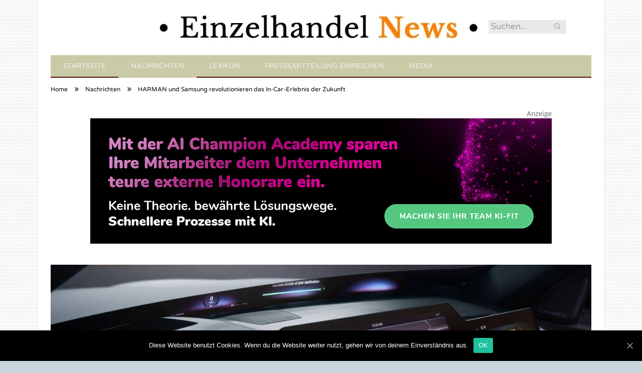

--- FILE ---
content_type: text/html; charset=UTF-8
request_url: https://www.einzelhandel-news.de/harman-erweitert-ready-produktportfolio-zusammenarbeit-mit-samsung/
body_size: 24638
content:

<!DOCTYPE html>

<!--[if IE 8]> <html class="ie ie8" lang="de-DE"> <![endif]-->
<!--[if IE 9]> <html class="ie ie9" lang="de-DE"> <![endif]-->
<!--[if gt IE 9]><!--> <html lang="de-DE"> <!--<![endif]-->

<head>


<meta charset="UTF-8" />
<title>HARMAN und Samsung revolutionieren das In-Car-Erlebnis der Zukunft</title><link rel="stylesheet" href="https://www.einzelhandel-news.de/wp-content/cache/min/1/a27778f01bf14e0a66ae82fc9469a113.css" media="all" data-minify="1" />

 
<meta name="viewport" content="width=device-width, initial-scale=1" />
<meta http-equiv="X-UA-Compatible" content="IE=edge" />
<link rel="pingback" href="https://www.einzelhandel-news.de/xmlrpc.php" />
	
<link rel="shortcut icon" href="https://www.einzelhandel-news.de/wp-content/uploads/2021/01/schwarzer-de-favicon.png" />	

	

	<!-- This site is optimized with the Yoast SEO plugin v18.2 - https://yoast.com/wordpress/plugins/seo/ -->
	<meta name="robots" content="index, follow, max-snippet:-1, max-image-preview:large, max-video-preview:-1" />
	<meta property="og:locale" content="de_DE" />
	<meta property="og:type" content="article" />
	<meta property="og:title" content="HARMAN und Samsung revolutionieren das In-Car-Erlebnis der Zukunft" />
	<meta property="og:description" content="HARMAN erweitert sein Ready-Produktportfolio durch enge Zusammenarbeit mit Samsung und anderen Branchenführern. Diese Kooperation ermöglicht es HARMAN, innovative Technologien mit Lösungen von Drittanbietern zu kombinieren und einzigartige Verbrauchererlebnisse auf Automobilniveau zu schaffen. Durch diese Erweiterung werden die heutigen und zukünftigen Erwartungen an Fahrzeuge übertroffen. HARMAN und Samsung setzen auf beeindruckende In-Car-Erlebnisse Die Partnerschaft zwischen HARMANJetzt alles lesen" />
	<meta property="og:url" content="https://www.einzelhandel-news.de/?p=8106" />
	<meta property="og:site_name" content="Einzelhandel" />
	<meta property="article:published_time" content="2024-02-26T09:00:00+00:00" />
	<meta property="og:image" content="https://www.einzelhandel-news.de/wp-content/uploads/2024/02/harman-und-samsung-revolutionieren-car-erlebnis-18236.jpg" />
	<meta property="og:image:width" content="1280" />
	<meta property="og:image:height" content="615" />
	<meta property="og:image:type" content="image/jpeg" />
	<meta name="twitter:card" content="summary_large_image" />
	<meta name="twitter:label1" content="Verfasst von" />
	<meta name="twitter:data1" content="Rebecca Liebig" />
	<meta name="twitter:label2" content="Geschätzte Lesezeit" />
	<meta name="twitter:data2" content="3 Minuten" />
	<script type="application/ld+json" class="yoast-schema-graph">{"@context":"https://schema.org","@graph":[{"@type":"WebSite","@id":"https://www.einzelhandel-news.de/#website","url":"https://www.einzelhandel-news.de/","name":"Einzelhandel","description":"News and Talk","potentialAction":[{"@type":"SearchAction","target":{"@type":"EntryPoint","urlTemplate":"https://www.einzelhandel-news.de/?s={search_term_string}"},"query-input":"required name=search_term_string"}],"inLanguage":"de-DE"},{"@type":"ImageObject","@id":"https://www.einzelhandel-news.de/?p=8106#primaryimage","inLanguage":"de-DE","url":"https://www.einzelhandel-news.de/wp-content/uploads/2024/02/harman-und-samsung-revolutionieren-car-erlebnis-18236.jpg","contentUrl":"https://www.einzelhandel-news.de/wp-content/uploads/2024/02/harman-und-samsung-revolutionieren-car-erlebnis-18236.jpg","width":1280,"height":615,"caption":"HARMAN und Samsung revolutionieren das In-Car-Erlebnis der Zukunft (Foto: HARMAN)"},{"@type":"WebPage","@id":"https://www.einzelhandel-news.de/?p=8106#webpage","url":"https://www.einzelhandel-news.de/?p=8106","name":"HARMAN und Samsung revolutionieren das In-Car-Erlebnis der Zukunft","isPartOf":{"@id":"https://www.einzelhandel-news.de/#website"},"primaryImageOfPage":{"@id":"https://www.einzelhandel-news.de/?p=8106#primaryimage"},"datePublished":"2024-02-26T09:00:00+00:00","dateModified":"2024-02-26T09:00:00+00:00","author":{"@id":"https://www.einzelhandel-news.de/#/schema/person/b70236515c2b5aabdd04e678e47a9d7b"},"breadcrumb":{"@id":"https://www.einzelhandel-news.de/?p=8106#breadcrumb"},"inLanguage":"de-DE","potentialAction":[{"@type":"ReadAction","target":["https://www.einzelhandel-news.de/?p=8106"]}]},{"@type":"BreadcrumbList","@id":"https://www.einzelhandel-news.de/?p=8106#breadcrumb","itemListElement":[{"@type":"ListItem","position":1,"name":"Startseite","item":"https://www.einzelhandel-news.de/"},{"@type":"ListItem","position":2,"name":"HARMAN und Samsung revolutionieren das In-Car-Erlebnis der Zukunft"}]},{"@type":"Person","@id":"https://www.einzelhandel-news.de/#/schema/person/b70236515c2b5aabdd04e678e47a9d7b","name":"Rebecca Liebig","url":"https://www.einzelhandel-news.de/author/rebecca-liebig/"}]}</script>
	<!-- / Yoast SEO plugin. -->



<link rel="alternate" type="application/rss+xml" title="Einzelhandel &raquo; Feed" href="https://www.einzelhandel-news.de/feed/" />
<link rel="alternate" type="application/rss+xml" title="Einzelhandel &raquo; Kommentar-Feed" href="https://www.einzelhandel-news.de/comments/feed/" />
<link rel="alternate" type="application/rss+xml" title="Einzelhandel &raquo; HARMAN und Samsung revolutionieren das In-Car-Erlebnis der Zukunft Kommentar-Feed" href="https://www.einzelhandel-news.de/harman-erweitert-ready-produktportfolio-zusammenarbeit-mit-samsung/feed/" />
<style type="text/css">
img.wp-smiley,
img.emoji {
	display: inline !important;
	border: none !important;
	box-shadow: none !important;
	height: 1em !important;
	width: 1em !important;
	margin: 0 .07em !important;
	vertical-align: -0.1em !important;
	background: none !important;
	padding: 0 !important;
}
</style>
	





<style id='ez-toc-inline-css' type='text/css'>
div#ez-toc-container p.ez-toc-title {font-size: 150%;}div#ez-toc-container p.ez-toc-title {font-weight: 500;}div#ez-toc-container ul li {font-size: 100%;}div#ez-toc-container {background: #eaf3f6;border: 1px solid #015e9b;}div#ez-toc-container p.ez-toc-title {color: #015e9b;}div#ez-toc-container ul.ez-toc-list a {color: #015e9b;}div#ez-toc-container ul.ez-toc-list a:hover {color: #015e9b;}div#ez-toc-container ul.ez-toc-list a:visited {color: #015e9b;}
</style>





<style id='smartmag-font-awesome-inline-css' type='text/css'>
@font-face {
	font-family: "Bitter";
	font-weight: 400;
	font-style: normal;
	src: local('Bitter Regular'), local('Bitter-Regular'), url(//www.einzelhandel-news.de/wp-content/uploads/sgf-css/rax8HiqOu8IVPmn7f4xpLjpSmw.woff2) format('woff2'), url(//www.einzelhandel-news.de/wp-content/uploads/sgf-css/rax8HiqOu8IVPmn7f4xv.woff) format('woff');
	unicode-range: U+0000-00FF, U+0131, U+0152-0153, U+02BB-02BC, U+02C6, U+02DA, U+02DC, U+2000-206F, U+2074, U+20AC, U+2122, U+2191, U+2193, U+2212, U+2215, U+FEFF, U+FFFD;
}
@font-face {
	font-family: "Bitter";
	font-weight: 700;
	font-style: normal;
	src: local('Bitter Bold'), local('Bitter-Bold'), url(//www.einzelhandel-news.de/wp-content/uploads/sgf-css/rax_HiqOu8IVPmnzxKl8AxhfsUjQ8Q.woff2) format('woff2'), url(//www.einzelhandel-news.de/wp-content/uploads/sgf-css/rax_HiqOu8IVPmnzxKl8AxhZ.woff) format('woff');
	unicode-range: U+0000-00FF, U+0131, U+0152-0153, U+02BB-02BC, U+02C6, U+02DA, U+02DC, U+2000-206F, U+2074, U+20AC, U+2122, U+2191, U+2193, U+2212, U+2215, U+FEFF, U+FFFD;
}
@font-face {
	font-family: "Varela Round";
	font-weight: 400;
	font-style: normal;
	src: local('Varela Round Regular'), local('VarelaRound-Regular'), url(//www.einzelhandel-news.de/wp-content/uploads/sgf-css/w8gdH283Tvk__Lua32TysjIfp8uPLdshZg.woff2) format('woff2'), url(//www.einzelhandel-news.de/wp-content/uploads/sgf-css/w8gdH283Tvk__Lua32TysjIfp8uJ.woff) format('woff');
	unicode-range: U+0000-00FF, U+0131, U+0152-0153, U+02BB-02BC, U+02C6, U+02DA, U+02DC, U+2000-206F, U+2074, U+20AC, U+2122, U+2191, U+2193, U+2212, U+2215, U+FEFF, U+FFFD;
}
@font-face {
	font-family: "Varela Round";
	font-weight: 400;
	font-style: normal;
	src: local('Varela Round Regular'), local('VarelaRound-Regular'), url(//www.einzelhandel-news.de/wp-content/uploads/sgf-css/w8gdH283Tvk__Lua32TysjIfp8uPLdshZg.woff2) format('woff2'), url(//www.einzelhandel-news.de/wp-content/uploads/sgf-css/w8gdH283Tvk__Lua32TysjIfp8uJ.woff) format('woff');
	unicode-range: U+0000-00FF, U+0131, U+0152-0153, U+02BB-02BC, U+02C6, U+02DA, U+02DC, U+2000-206F, U+2074, U+20AC, U+2122, U+2191, U+2193, U+2212, U+2215, U+FEFF, U+FFFD;
}
@font-face {
	font-family: "Bitter";
	font-weight: 400;
	font-style: normal;
	src: local('Bitter Regular'), local('Bitter-Regular'), url(//www.einzelhandel-news.de/wp-content/uploads/sgf-css/rax8HiqOu8IVPmn7f4xpLjpSmw.woff2) format('woff2'), url(//www.einzelhandel-news.de/wp-content/uploads/sgf-css/rax8HiqOu8IVPmn7f4xv.woff) format('woff');
	unicode-range: U+0000-00FF, U+0131, U+0152-0153, U+02BB-02BC, U+02C6, U+02DA, U+02DC, U+2000-206F, U+2074, U+20AC, U+2122, U+2191, U+2193, U+2212, U+2215, U+FEFF, U+FFFD;
}


::selection { background: #c9cba6; }

::-moz-selection { background: #c9cba6; }

.top-bar, .post-content .modern-quote, .mobile-head { border-top-color: #c9cba6; }

.main-color,
.trending-ticker .heading,
.nav-light .menu > li:hover > a,
.nav-light .menu > .current-menu-item > a,
.nav-light .menu > .current-menu-parent > a,
.nav-light .menu li li:hover,
.nav-light .menu li li.current-menu-item,
.nav-light .mega-menu .sub-nav li:hover,
.nav-light .menu .sub-nav li.current-menu-item,
.nav-light .menu li li:hover > a,
.nav-light .menu li li.current-menu-item > a,
.nav-light .mega-menu .sub-nav li:hover > a,
.nav-light .menu .sub-nav li.current-menu-item > a,
.nav-light-search .active .search-icon,
.nav-light-search .search-icon:hover,
.breadcrumbs .location,
.gallery-title,
.section-head.prominent,
.recentcomments .url,
.block.posts .fa-angle-right,
.news-focus .section-head,
.focus-grid .section-head,
.post-meta-b .posted-by a,
.post-content a,
.main-stars,
.main-stars span:before,
.related-posts .section-head,
.comments-list .bypostauthor .comment-author a,
.error-page .text-404,
a.bbp-author-name { color: #c9cba6; }

.navigation .menu > li:hover > a,
.navigation .menu > .current-menu-item > a,
.navigation .menu > .current-menu-parent > a,
.navigation .menu > .current-menu-ancestor > a,
.block-head,
.tabbed .tabs-list .active a,
.comment-content .reply,
.sc-tabs .active a,
.nav-dark-b { border-bottom-color: #c9cba6; }

.main-featured .cat,
.main-featured .pages .flex-active,
.main-pagination .current,
.main-pagination a:hover,
.block-head .heading,
.cat-title,
.post .read-more a,
.rate-number .progress,
.listing-meta .rate-number .progress,
.review-box .overall,
.review-box .bar,
.post-pagination > span,
.button,
.sc-button-default:hover,
.drop-caps { background: #c9cba6; }

.nav-search .search-icon:hover,
.nav-search .active .search-icon { border-color: #c9cba6; }

.modal-header .modal-title,
.highlights h2:before,
.post-header .post-title:before,
.review-box .heading,
.main-heading,
.page-title,
.entry-title,
div.bbp-template-notice,
div.indicator-hint,
div.bbp-template-notice.info,
.post-content .wpcf7-not-valid-tip { border-left-color: #c9cba6; }

@media only screen and (max-width: 799px) { .navigation .mobile .fa { background: #c9cba6; } }

.mobile-head { border-top-color: #c9cba6; }

.post-content a { color: #fa9c1a; }

body, body.boxed { background-color: #c9d7dc;; }

.navigation { background-color: #c9cba6;; }

@media only screen and (max-width: 799px) { .navigation .menu > li:hover > a, .navigation .menu > .current-menu-item > a, 
.navigation .menu > .current-menu-parent > a { background-color: #c9cba6;; } }

.navigation.sticky { background: rgb(201,203,166); background: rgba(201,203,166, 0.9);; }

.navigation .mega-menu, .navigation .menu ul { background-color: #FF7D00;; }

@media only screen and (max-width: 799px) { .navigation .mega-menu.links > li:hover { background-color: #FF7D00;; } }

.navigation .menu > li:hover, .navigation .menu li li:hover, .navigation .menu li li.current-menu-item,
.navigation .mega-menu .sub-nav li:hover, .navigation .menu .sub-nav li.current-menu-item { background-color: #FF7D00;; }

@media only screen and (max-width: 799px) { .navigation .menu > li:hover > a, .navigation .menu > .current-menu-item > a, 
.navigation .menu > .current-menu-parent > a, .navigation .mega-menu.links > li:hover,
.navigation .menu > .current-menu-ancestor > a, .navigation .menu li.active { background-color: #FF7D00;; } }

.navigation { border-color: #4e1205;; }

.main .sidebar .widgettitle, .tabbed .tabs-list { background-color: #FF7D00;; }

.main .sidebar .widgettitle, .tabbed .tabs-list a { color: #ffffff; }

.main-footer .widgettitle { color: #ffffff; }

.main-footer, .main-footer .widget { color: #ffffff; }

.main-footer .widget a { color: #ffffff; }

.lower-foot { background-color: #d7cdbe; }

.lower-foot { color: #ffffff; }

.lower-foot a { color: #ffffff; }


h1,
h2,
h3,
h4,
h5,
h6,
.posts-list .content > a,
.block.posts a,
.gallery-block .carousel .title a,
.navigate-posts .link,
.list-timeline .posts article,
.bbpress.single-topic .main-heading,
#bbpress-forums .bbp-topic-title,
#bbpress-forums .bbp-forum-title { font-family: "Bitter", Georgia, serif; }
body,
.gallery-title,
.section-head,
.block-head,
.modal-header .modal-title,
h3.gallery-title,
.modern-quote cite,
.comment-respond small,
.main-heading,
.page-title,
.entry-title,
.main .sidebar .widgettitle,
.tabbed .tabs-list,
.main-footer .widgettitle { font-family: "Varela Round", Arial, sans-serif; }
.post-content { font-family: "Varela Round", Arial, sans-serif; font-weight: normal;font-size: 18px;  }
.navigation .menu { font-family: "Varela Round", Arial, sans-serif; font-weight: normal; }
.highlights .excerpt, .listing-alt .content .excerpt { font-family: "Varela Round", Arial, sans-serif; font-weight: normal;font-size: 18px;  }
.post-header h1, .post-content h1, .post-content h2, .post-content h3, .post-content h4, .post-content h5, .post-content h6 { font-family: "Bitter", Arial, sans-serif; font-weight: normal; }
body { background-image: url(https://www.einzelhandel-news.de/wp-content/uploads/2015/10/white_paperboard.png);;background-repeat: repeat; }

body.boxed { background-image: url(https://www.einzelhandel-news.de/wp-content/uploads/2015/10/white_paperboard.png);;background-repeat: repeat; }

.navigation .menu > li li a, .navigation .mega-menu.links > li > a, .navigation .mega-menu.links > li li a,
.mega-menu .posts-list .content, .navigation .mega-menu .sub-nav li a { border-color: #4e1205;; }

@media only screen and (max-width: 799px) { .navigation .menu li a { border-color: #4e1205;; } }

.main-footer { background-color: #c9cba6; background-image: none;; }

.post-content h2 { font-size: 24px;; }

.post-content h3 { font-size: 22px;; }

.post-content h4 { font-size: 21px;; }

.post-content h5 { font-size: 20px;; }

.post-content h6 { font-size: 19px;; }

.post-content h1 { font-size: 28px;; }



</style>


<style id='wpgdprc.css-inline-css' type='text/css'>

            div.wpgdprc .wpgdprc-switch .wpgdprc-switch-inner:before { content: 'Ja'; }
            div.wpgdprc .wpgdprc-switch .wpgdprc-switch-inner:after { content: 'Nein'; }
        
</style>
<style id='rocket-lazyload-inline-css' type='text/css'>
.rll-youtube-player{position:relative;padding-bottom:56.23%;height:0;overflow:hidden;max-width:100%;}.rll-youtube-player iframe{position:absolute;top:0;left:0;width:100%;height:100%;z-index:100;background:0 0}.rll-youtube-player img{bottom:0;display:block;left:0;margin:auto;max-width:100%;width:100%;position:absolute;right:0;top:0;border:none;height:auto;cursor:pointer;-webkit-transition:.4s all;-moz-transition:.4s all;transition:.4s all}.rll-youtube-player img:hover{-webkit-filter:brightness(75%)}.rll-youtube-player .play{height:72px;width:72px;left:50%;top:50%;margin-left:-36px;margin-top:-36px;position:absolute;background:url(https://www.einzelhandel-news.de/wp-content/plugins/wp-rocket/assets/img/youtube.png) no-repeat;cursor:pointer}
</style>
<script type='text/javascript' src='https://www.einzelhandel-news.de/wp-includes/js/jquery/jquery.min.js?ver=3.5.1' id='jquery-core-js'></script>
<script type='text/javascript' src='https://www.einzelhandel-news.de/wp-includes/js/jquery/jquery-migrate.min.js?ver=3.3.2' id='jquery-migrate-js'></script>
<script type='text/javascript' src='https://www.einzelhandel-news.de/wp-content/plugins/wp-user-avatar/assets/flatpickr/flatpickr.min.js?ver=5.6.2' id='ppress-flatpickr-js'></script>
<script type='text/javascript' src='https://www.einzelhandel-news.de/wp-content/plugins/wp-user-avatar/assets/select2/select2.min.js?ver=5.6.2' id='ppress-select2-js'></script>
<script data-minify="1" type='text/javascript' src='https://www.einzelhandel-news.de/wp-content/cache/min/1/wp-content/themes/smart-mag/js/jquery.prettyPhoto.js?ver=1764154678' id='pretty-photo-smartmag-js'></script>
<script type='text/javascript' id='cookie-notice-front-js-extra'>
/* <![CDATA[ */
var cnArgs = {"ajaxUrl":"https:\/\/www.einzelhandel-news.de\/wp-admin\/admin-ajax.php","nonce":"c69f19d651","hideEffect":"fade","position":"bottom","onScroll":"0","onScrollOffset":"100","onClick":"0","cookieName":"cookie_notice_accepted","cookieTime":"2592000","cookieTimeRejected":"2592000","cookiePath":"\/","cookieDomain":"","redirection":"0","cache":"1","refuse":"0","revokeCookies":"0","revokeCookiesOpt":"automatic","secure":"1"};
/* ]]> */
</script>
<script type='text/javascript' src='https://www.einzelhandel-news.de/wp-content/plugins/cookie-notice/includes/../js/front.min.js?ver=2.0.3' id='cookie-notice-front-js'></script>
<link rel="https://api.w.org/" href="https://www.einzelhandel-news.de/wp-json/" /><link rel="alternate" type="application/json" href="https://www.einzelhandel-news.de/wp-json/wp/v2/posts/8106" /><link rel="EditURI" type="application/rsd+xml" title="RSD" href="https://www.einzelhandel-news.de/xmlrpc.php?rsd" />
<link rel="wlwmanifest" type="application/wlwmanifest+xml" href="https://www.einzelhandel-news.de/wp-includes/wlwmanifest.xml" /> 
<meta name="generator" content="WordPress 5.6.2" />
<link rel='shortlink' href='https://www.einzelhandel-news.de/?p=8106' />
<link rel="alternate" type="application/json+oembed" href="https://www.einzelhandel-news.de/wp-json/oembed/1.0/embed?url=https%3A%2F%2Fwww.einzelhandel-news.de%2Fharman-erweitert-ready-produktportfolio-zusammenarbeit-mit-samsung%2F" />
<link rel="alternate" type="text/xml+oembed" href="https://www.einzelhandel-news.de/wp-json/oembed/1.0/embed?url=https%3A%2F%2Fwww.einzelhandel-news.de%2Fharman-erweitert-ready-produktportfolio-zusammenarbeit-mit-samsung%2F&#038;format=xml" />
<noscript><style id="rocket-lazyload-nojs-css">.rll-youtube-player, [data-lazy-src]{display:none !important;}</style></noscript>	
<!--[if lt IE 9]>
<script src="https://www.einzelhandel-news.de/wp-content/themes/smart-mag/js/html5.js" type="text/javascript"></script>
<![endif]-->


<script>
document.querySelector('head').innerHTML += '<style class="bunyad-img-effects-css">.main img, .main-footer img { opacity: 0; }</style>';
</script>
	
 <style>
.listing-alt .meta { margin-top: 0; }
.wp-caption p:empty {display: none;}
.highlights .meta.above { margin-top: 0; }
body.boxed { background-attachment: fixed; }
.boxright { width:35%; float: right; margin-left: 20px; }
.boxleft { width:35%; float: left; margin-right: 20px; }
@media only screen and (min-width: 1400px) {
.boxed .main-wrap { width: 1328px; }
}
.single-post div.main-wrap div.main.wrap.cf div.row { overflow: visible; }
div.a { width: 100%; float:right; height:15px; margin-bottom:20px; }
div.a > img { float: right; height: 15px; }




.post-content > blockquote + * { clear: both; }




.breadcrumbs { line-height: inherit; }
.post-header .post-meta {height:20px;}
.post-header .posted-by .reviewer * { font-weight: 700; color: #FF7D00; font-size: 1.3em; }
.main-content {float:right !important;}
.main .sidebar {
   border-right: 1px solid transparent;
   border-left: none;
}
div.row { clear: both; }
</style> 
 <style>



div.sde_linkbox { clear: both; border: solid 4px red; padding:3px 6% 3px 35px; background: url(/assets/images/pfeil-rechts-rot.gif) no-repeat 10px 8px; }
div.sde_teaser { float: left; border:none; border-top: 4px solid red; border-bottom: 4px solid red; width:100%; }
div.sde_teaser > a.image, div.sde_teaser > div { float:left; margin:5px 5px 5px 0; background-repeat:no-repeat; margin-right:25px; }
div.sde_teaser > a.image div { float:left; margin:0; margin-right:0; }
div.sde_teaser .headline { display: block; text-decoration: none!important; color: black; font-weight:700; line-height:1.3em;margin:1.5em 0 0.2em 0; font-size:1.3em;}
div.sde_teaser .textcopy { display: block; text-decoration: none!important; color:grey; line-height:1.3em; }
div.sde_teaser .url { display: block; text-decoration: underline; color:green; padding-top:0.5em; }
div.sde_teaser.a300250 { float:none; width:300px; margin-left:10px; border:none; margin-bottom:10px; margin-top:10px; padding-top:20px; }
div.sde_teaser.a300250.marker img { height: 15px; position: relative; top:-30px; /* left:245px; */ }
div.marker img { height: 15px; position: relative; top:-10px; float:right; }
div.sde_teaser.afull.marker img { height: 15px; position: relative; top:-30px; float:right; }
div.sde_teaser.no-border, div.sde_linkbox.no-border { border:none; }
.post-container { overflow:hidden; }
@media only screen and (max-width: 600px) {
div.sde_teaser > div { width:100% !important; margin-bottom:10px; }
div.sde_teaser > .headline { margin-top:0.5em;}
div.sde_teaser > .url { margin-bottom:0.5em;}
}
.post-header .post-meta {height:auto;}
.author-box {margin-top:28px;}
.author-info .avatar { margin-top: 28px; }
.related-posts { margin-top: 30px; }
.comment-form-cookies-consent {visibility:hidden;}
.main-pagination { clear: both; }
.main-heading.prominent, section.news-focus, section.focus-grid { clear:both; }
/* EZ TOC HEADER 2021-04-25-13-30 */
div#ez-toc-container  * { font-family: "Open Sans Condensed (300)", Arial, sans-serif; }
div.ez-toc-title-container { margin: 1.0em 0; }
div#ez-toc-container ul li { margin-bottom: 0.5em; }
div#ez-toc-container { padding: 20px; }
.ez-toc-list li a { font-weight: 700; transition: none; text-decoration: none !important; border-bottom: 1px solid #FF7D00; }
.ez-toc-list li ul li a { font-weight: 400; } 
div#ez-toc-container ul { padding: 0; }
div#ez-toc-container ul li { margin-left: 20px; margin: 10px 0 5px 0;
list-style: inside url(/assets/images/square-rot.png); }
div#ez-toc-container ul.ez-toc-list a:hover { color: #ffffff; background-color: #4695a9; }
@media print { div#ez-toc-container, div.widebox {page-break-before:always;} }
@media only screen and (max-width: 1128px) {
div#ez-toc-container { padding: 20px 10px; }
div#ez-toc-container ul li { margin-left: 5px; }
}
#recentcomments .comment-author-link { display: block; font-weight: bold; color:#FF7D00; }
#recentcomments a { display: block; font-style: italic; text-decoration: underline; }
.breadcrumbs { background:#dddddd; color:#FF7D00; }
.trending-ticker .heading, .breadcrumbs span, .news-focus .heading, .gallery-title, .related-posts .section-head, .news-focus .heading .subcats a.active, .post-content a, .comments-list .bypostauthor .comment-author a, .error-page .text-404, .main-color, .section-head.prominent, .block.posts .fa-angle-right, a.bbp-author-name, .main-stars span:before, .main-stars, .recentcomments .url {
    color:black;
}
.breadcrumbs .location, .breadcrumbs .delim { color:black; }
div.one-third .wp-caption, div.one-third img.size-full ,div.one-fifth .wp-caption, div.one-fifth img.size-full { width: 100% !important; height: auto !important; }
.posts-list .content > a, .posts-list .content p a {margin-top:4px; line-height: 1.615;}
article.post ul li, article.post ol li { margin-bottom: 1.0em; }
article.post ul.short li, article.post ol.short li { margin-bottom: 0; }
article.post ul.red li strong:first-of-type, article.post ol.red li strong:first-of-type { color: red; display: block; }
div.smallbox {
    float:left; 
    background: #FF7D00;
    border: 1px solid #FF7D00;
    border-radius: 8px;
    -webkit-box-shadow: 0 1px 1px rgba(0,0,0,.05);
    box-shadow: 0 1px 1px rgba(0,0,0,.05);
    display: table;
    margin-bottom: 1em;
    padding: 10px 10px 30px 10px;
    position: relative;
    width: 305px;
}
div.widebox {
    background:#dddddd;
    border: 1px solid #FF7D00;
    border-radius: 4px;
    -webkit-box-shadow: 0 1px 1px rgba(0,0,0,.05);
    box-shadow: 0 1px 1px rgba(0,0,0,.05);
    display: table;
    margin-bottom: 5em;
    padding: 10px;
    position: relative;
    width: 680px;
}
div.smallbox.left {clear:both; float:left; margin-right: 20px;}
div.smallbox.wide {width: 660px;}
div.smallbox * {color: white;}
div.smallbox h3 {margin: 0.5em 0; padding-left: 20px; padding-bottom: 0.2em; border-bottom: solid 2px white; color:white;}
div.smallbox li {margin-bottom: 0!important;}
div.pros ul, div.cons ul {list-style-type: none;}
div.cons ul li { list-style-image: url(/assets/images/icon-no.jpg); }
div.pros ul li { list-style-image: url(/assets/images/icon-yes.jpg); }
@media print {
    div#ez-toc-container, div.widebox {page-break-before:always;}
}
@media only screen and (max-width: 799px) {
div.smallbox h3 { margin: 0.5em 0; padding-left: 20px; padding-bottom: 0.2em; border-bottom: solid 2px white; color:white; }
}
@media only screen and (max-width: 1128px) {
div.smallbox, div.smallbox.wide { width: 250px; font-size: 0.9em; }
div.widebox { width: auto; }
div.smallbox.wide > * { padding-left: inherit; }
}
blockquote {
border-radius: 25px !important;
border-left-width: 7px !important;
border-bottom: none !important;
border-color: #19232d !important;
background: none !important;
clear: both; float: left;
padding: 40px !important;
margin: 3.0em 0 !important;
}
blockquote h2 { padding-left: 0 !important; border: none !important; margin-top: 0.5em !important; }
blockquote + h2, blockquote + h3 { clear: both; }

blockquote table.data td { background: none !important; }
blockquote h2.center, blockquote h3.center, blockquote h4.center { text-align: center; }
blockquote.h4 { border: none !important; background-color: #fdf7be !important; color: #555555 }
blockquote.h3 { border: dotted 1px white !important; background-color: #cdf4fe !important; color: #555555 }
blockquote.h3 * { color: #037fc3; }
blockquote.h2 { border-left: solid 4px #777777 !important; border-right: solid 4px #777777 !important; background-color: #ff8d7f !important; color: #ffffff; }
blockquote.h1 { border: dashed 8px #4695a9 !important; background-color: #9ecbd7 !important; color: #ffffff; }
blockquote { padding: 20px; padding-bottom: 20px !important; border: none !important; background-color: #9ecbd7 !important; color: #eeeeee !important; clear:both;}
blockquote > p { font-size:1.1em;  }
blockquote > h2,
blockquote > h3,
blockquote > h4 {text-decoration: underline; border: none !important;}

blockquote li { margin-bottom: 1.0em; font-weight: bold; }
blockquote li p { font-weight: bold; color: #eeeeee !important; }
blockquote li a { text-decoration: underline !important; }

blockquote.tafel h2,
blockquote.tafel h3,
blockquote.tafel h4 {margin-top: 0; margin-bottom:2.5em;}
blockquote.tafel {vertical-align:middle; padding:60px 40px 30px 40px; background:#EEF4F6 !important; margin-botton:30px !important;}
blockquote.tafel > ul {list-style-type:none; font-family: "Alike", Arial, sans-serif; letter-spacing:0.03em;}
blockquote.tafel > ul > li {font-size:1.2em; color:#4695a9; line-height:1.8em; text-align:right;}
blockquote.tafel > ul  > li:nth-of-type(1),
blockquote.tafel > ul  > li:nth-of-type(3),
blockquote.tafel > ul  > li:nth-of-type(5),
blockquote.tafel > ul  > li:nth-of-type(7),
blockquote.tafel > ul  > li:nth-of-type(9),
blockquote.tafel > ul  > li:nth-of-type(11),
blockquote.tafel > ul  > li:nth-of-type(13),
blockquote.tafel > ul  > li:nth-of-type(15) {color:black; margin-bottom:0 !important; text-align:left;}
blockquote.tafel.liste > ul  > li {margin-bottom:1.0em !important; text-align:left;}
blockquote.tafel.zitat > ul  > li:nth-of-type(2) {font-size: 0.8em;}


/* von SCHM */
blockquote div { background-color: white; padding:20px; color: #FF7D00;  }
blockquote div * { color: #FF7D00 !important; }
blockquote { padding: 20px !important; font-size:1.2em; clear:both;}
blockquote li { color: #FF7D00 !important; margin-top: 0.5em; margin-bottom: 0.5em; }
blockquote li * { color: #FF7D00 !important; }



/*
ul.numbered-box > li > div > div.wp-caption,
ul.numbered-box > li > div > div.wp-caption a,
ul.numbered-box > li > div > div.wp-caption a img,
 { width: 100% !important; }

ul.numbered-box > li > div > div.wp-caption p.wp-caption-text
 { width: 100% !important; }
*/

ul.numbered-box {
    margin-left: 0;
    margin-top: 4.0em;
    margin-bottom: 4.0em;
    padding-left: 0;
    counter-reset: custom-counter;
}
ul.numbered-box > li > div > p:first-of-type { float: left; }
ul.numbered-box > li > div img {
	border: solid 2.5px #FF7D00;
	padding: 2px;
	float: left; margin: 0 20px 5px 0;
	box-sizing: border-box;
}
ul.numbered-box > li > div div.wp-caption {
	width:inherit!important;
}

ul.numbered-box > li > div p:empty { display:none; }

ul.numbered-box > li {
    list-style: none;
    clear: both;
    float: left;
}
ul.numbered-box > li > div {
    float: left;
    margin-top: 0;
    margin-bottom: 1rem;
    list-style: none;
    min-height: 2.5rem;
    padding-left: 5rem;
}


ul.numbered-box > li::before {
    counter-increment: custom-counter;
    content: counter(custom-counter);
    display: flex;
    align-items: center;
    justify-content: center;
    position: absolute;
    left: 20px;
    font-weight: 600;
    font-size: 1.25rem;
    color: #FF7D00;
    background-color: #ffffff;
    text-align: center;
    width: 2.5rem;
    height: 2.5rem;
    border-radius: 100%;
    border: 2px solid #FF7D00;
    line-height: 1rem;
}
blockquote ul.numbered-box li::before {
    left: 30px;
}

ul.numbered-box > li > div > ul,
ul.numbered-box > li > div > ol,
ul.numbered-box > li > div > p {
	float:left; 
	clear:both; 
	width:100%;
}

ul.numbered-box > li > div > h2,
ul.numbered-box > li > div > h3,
ul.numbered-box > li > div > h4,
ul.numbered-box > li > div > h5,
ul.numbered-box > li > div > h6 {
	width: 100%;
	float:left; 
	clear:both; 
	margin-top: 0em;
	padding-top: 0.5em;
	line-height: 1.25em;
	color: #FF7D00;
}


ul.numbered-box.w330 > li > div h2,
ul.numbered-box.w330 > li > div h3,
ul.numbered-box.w330 > li > div h4,
ul.numbered-box.w330 > li > div h5,
ul.numbered-box.w330 > li > div h6,
ul.numbered-box.w330 > li > div p {
	float:none;
	clear:inherit;
	margin-left: 330px; 
}

ul.numbered-box.w250 > li > div h2,
ul.numbered-box.w250 > li > div h3,
ul.numbered-box.w250 > li > div h4,
ul.numbered-box.w250 > li > div h5,
ul.numbered-box.w250 > li > div h6,
ul.numbered-box.w250 > li > div p {
	float:none;
	clear:inherit;
	margin-left: 250px; 
}
ul.numbered-box.w330 li > div > img { margin: 0 20px 45px 0; }

@media only screen and (max-width: 799px) {

ul.numbered-box > li > div > h2:first-of-type, 
ul.numbered-box > li > div > h3:first-of-type, 
ul.numbered-box > li > div > h4:first-of-type, 
ul.numbered-box > li > div > h5:first-of-type, 
ul.numbered-box > li > div > h6:first-of-type 
	{ clear: left; }

ul.numbered-box.w330 > li > div h2,
ul.numbered-box.w330 > li > div h3,
ul.numbered-box.w330 > li > div h4,
ul.numbered-box.w330 > li > div h5,
ul.numbered-box.w330 > li > div h6,
ul.numbered-box.w330 > li > div p {
	margin-left: 0; 
}

}

*:before, *:after {
    box-sizing: border-box;
}

ul.numbered-box + * { clear: both; }
table.data .subheadline,
table.data.zeilentitel  td:first-of-type { color:#19232d; font-weight: 700; }
table.center td, table.center th { text-align: center; }
table.data { margin: 10px 0 30px 0; }
table.data caption { font-weight: 700; padding: 10px 10px 5px 10px; color:#FF7D00; font-size: 1.3em; }
table.data caption small { font-size: 0.7em; line-height: 0.8em; }
table.data td, table.data th { padding: 10px 10px 10px 10px; }
table.data td.subheadline { padding: 18px 10px 2px 10px; border-bottom: 2px solid #19232d; border-left:none; border-right: none; }
table.data .tdleft { text-align:left; }
table.data .tdcenter { text-align:center; }
table.data .tdright { text-align:right; }
table.data td.quelle { font-size: 0.7em; border: none; background: none; }
table.data { width: 100%; border: solid 1px #FFFFFF !important; border-collapse: unset; }
table.data th { color:#FFFFFF; background:#FF7D00; }
table.data th.nobr, table.data td.nobr {white-space: nowrap;}
div.tablewrap { overflow-x:auto; }
div.tablewrap > p { display: none; }
sup { font-size: small; vertical-align: super; }
.teaser h2 span, .teaser h2 a { font-weight: bold; color:#FF7D00 !important; } 
.notoc { display:none!important; }
.teaser li {color:#FF7D00;} 
.teaser h2 { padding-left:0; font-weight: normal; margin: 10px; text-align: center; border:none; }
.teaser h3 { color: white; margin-bottom:0.5em; border-bottom: solid 1px white; padding-bottom: 1.0em; }
.teaser div * { font-size: 1.0em; line-height: 1.3em;}
.teaser { float: right; width: 210px; padding:0px; margin-bottom: 30px;  margin-left: 20px; }
@media only screen and (max-width: 799px) {
.teaser { width: 100%; margin-left: 0; }
}
.teaser ul { margin-left: 20px; margin-bottom: 1.857em; }
.teaser ul li { color:inherit !important; margin-bottom:0.6em;}
.teaser a { color:white; text-decoration: underline; }
.teaser a:hover { color:#FF7D00; }
.teaser p, .teaser ul li { color: white !important; }
.teaser div { background:black; padding:10px; border:none; }
.rev_slider ul { margin-left:0!important; }
.post-content h2 { font-weight: 500;  }
.post-content h3 { font-weight: 550;  }
.post-content h4 { font-weight: 550; color: #93947c; g:#11b734; }
.posts-list .content time,
.posts-list .content .fa,
.posts-list .comments * { color: #444 !important; }












hr.trenner, hr.image {
	height: 1.25em;
	background: #e8e8e8;
	width: 100%;
	clear: both;
}
.related-posts .highlights h2 a { font-size:20px; font-weight:700; hyphens:auto; max-height:6.5em; display:block; overflow:hidden; }
.related-posts .highlights > article { border-bottom: none; }
.related-posts .highlights .meta.above { display: none; }
.related-posts .highlights h2:before { border:none; }
.related-posts .highlights h2 { padding-left: 0; }
.related-posts .highlights > article { margin-bottom: 2em; }
section.related-posts { border-top: solid 4px #777; padding-top:30px; }
@media only screen and (max-width: 767px) { .related-posts article { width: 100%!important; } }
.list-timeline article .post-title { font-size:1.4em; line-height:1.3em; padding-top:3px; margin-bottom:10px; font-weight:600; }
.list-timeline { margin-top:14px; float:left; width:100%; }
.list-timeline article { min-height:50px; border-bottom: solid 1px darkgrey; }
.list-timeline article time { display:inline; }
.list-timeline article time span.tag { float:left; height:50px; width:54px; text-align:right; font-size:3.5em; line-height:1em; margin-right:10px; }
.list-timeline article time span.monat-jahr { float:left; height:50px; font-size:1.1em; line-height:1.1em; padding-top:5px; }
.list-timeline .heading { text-transform: none; color:#606569; }
section.news-focus .highlights .excerpt { font-size:1.3em; }
section.focus-grid .highlights .excerpt { font-size:1.3em; }
section.blog { overflow:hidden; }
section.blog .listing-alt .meta { text-transform:none; }
section.blog .listing-alt time { text-transform:none; }
section.blog .listing-alt .excerpt p { letter-spacing:1px; }
section.blog .listing-alt .excerpt .read-more { margin: 15px 30px 0 30px; float:right; }
section.blog .listing-alt .excerpt .read-more a { padding: 6px 10px 4px 10px; letter-spacing:1px; }
.highlights > article .excerpt { border-bottom: none;}
.focus-grid .highlights article, .news-focus .highlights article { margin-bottom:30px; }
.highlights .cat-title, .cat { background:#FF7D00 !important; color:black; }
.highlights > article { border-bottom: 1px solid #d9d9d9; }
.post-content h1, .post-content h2, .post-content h3, .post-content h4, .post-content h5, .post-content h6 { margin-top: 2.5em; margin-bottom: 0.5em; font-weight: bold; }
.post-content .wp-caption-text { width:100%; margin-bottom: inherit; font-size: 0.6em; position: relative; top:-5px; text-align: left; padding: 0 10px; float:left; }
.page .row a, article.post a, .post-content a { text-decoration:underline; }
.featured-grid time { display: none !important; }
.post-content h2 { padding-left: 15px; border-left: solid 8px #FF7D00 }
.post-content h3 { color:#19232d; }
#main-head header img.logo-image { margin-top:22px; }
#main-head .wrap { background-image: url(/assets/images/von-schwarzer-de-230x20.png); background-repeat: no-repeat; background-position: right 1px; background-size: 210px; }
.section-head {background:#dddddd; color:#FF7D00; border-top: 1px solid #FF7D00; border-bottom: 1px solid #FF7D00; }
h1.post-title, .highlights h2 a, .highlights li .content a { color:#FF7D00; }
.highlights h2 { font-size: 16px; }
.post-content .wpcf7-not-valid-tip, .main-heading, .review-box .heading, .post-header .post-title:before, .highlights h2:before, div.bbp-template-notice, div.indicator-hint, div.bbp-template-notice.info, .modal-header .modal-title, .entry-title, .page-title {border-left-color:#FF7D00;}
.posts-list .content > a { margin-bottom: 0.1em; }
.highlights .excerpt { margin-top: 0; }
.listing-alt .content .excerpt { margin-top: 0; }
.main-content > article { margin-bottom: 30px;  }
.main-footer, .main-footer * { background: #000; }
.lower-foot, .lower-foot * { background: #000; color: white; }
.main-footer .widget li { border-bottom: 1px solid #d9d9d9; }
div.footer-content { text-align: left; }
.main-footer .widget a, .main-footer .widget h3 { text-decoration: none; color:inherit; }
.lower-foot .widgets a { text-decoration: none; color:inherit; }
	div.main-head header { min-height:0; height:0; }
@media (min-width: 600px) {
	.top-bar-content { padding:0; min-height: 110px; }
	body.home .top-bar-content { min-height: 300px; }
	.top-bar { min-height: 110px; border:none; background: url('/assets/images/domain/einzelhandel-news.de-header-bg.jpg' ) no-repeat center top; background-size: 1328px 110px; }
	body.home .top-bar { min-height: 300px; border:none; background: url('/assets/images/domain/einzelhandel-news.de-header-bg-start.jpg' ) no-repeat center top; background-size: 1328px 300px; }
}
@media (max-width: 600px) {
	.top-bar-content { padding:0; min-height: 110px; }
	.top-bar { min-height: 110px; border:none; background: white url('/assets/images/domain/einzelhandel-news.de-header-bg-600.png' ) no-repeat left top; background-size: 360px 110px; }
}
	.top-bar .search { margin-right:50px; margin-top:40px; }
	.top-bar .search input { font-size:1.2em; line-height:1.5em; padding:0.1em 0.3em; }
	.top-bar .rootlink { float:left; width:800px; height:100px; }
	.top-bar .rootlink * { width:100%; height:100%; }
	.top-bar .search { margin-right:50px; margin-top:40px; }
.breadcrumbs { background: none; padding: 14px 0; }
.breadcrumbs .location { display: none; }
.box { -webkit-backface-visibility: hidden; backface-visibility: hidden; border-radius: 1.8rem; overflow: hidden; position: relative; padding: 1rem 1rem 0 1rem; }
.block-tipps .box { overflow: visible; }
@media (min-width: 550px) {.box { padding: 2rem 2rem 1rem 2rem; }}
@media (min-width: 768px) {.box { padding: 3rem 3rem 2rem 3rem; }}
@media (min-width: 1024px) {.box { padding: 4rem 4rem 3rem 4rem; }}

.box .box-symbol svg * { stroke:#007E9D; }
.box .box-symbol svg { height:3rem; width:3rem; }
.box .box-symbol { 
    background:#D6E9EE; 
    -webkit-box-align: center;
    -ms-flex-align: center;
    -webkit-box-pack: center;
    -ms-flex-pack: center;
    -webkit-box-flex: 0;
    align-items: center;
    border-radius: 50%;
    display: -webkit-box;
    display: -ms-flexbox;
    display: flex;
    -ms-flex: 0 0 5rem;
    flex: 0 0 5rem;
    height: 5rem;
    width: 5rem;
   justify-content: center;
    left: 50%;
    overflow: hidden;
    padding: 1rem;
    position: absolute;
    top: 0;
    -webkit-transform: translate(-50%,-50%) scale(1);
    transform: translate(-50%,-50%) scale(1);
    -webkit-transition: -webkit-transform .25s cubic-bezier(.5,-.5,.21,1.5) .5s;
} 

.header-content .box-symbol svg * { stroke:#007E9D; }
.header-content .box-symbol svg { height:15rem; width:15rem; }
.header-content .box-symbol { 
	background:#D6E9EE; 
	-webkit-box-align: center;
	-ms-flex-align: center;
	-webkit-box-pack: center;
	-ms-flex-pack: center;
	-webkit-box-flex: 0;
	align-items: center;
	display: -webkit-box;
	display: -ms-flexbox;
	display: flex;
	-ms-flex: 0 0 5rem;
	flex: 0 0 5rem;
	height: 20rem;
 	width: 20rem;
	justify-content: center;
	overflow: hidden;
	padding: 1rem;
	position: absolute;
	left: 200px;
	top:200px;
	-webkit-transform: translate(-50%,-50%) scale(1);
	transform: translate(-50%,-50%) scale(1);
	-webkit-transition: -webkit-transform .25s cubic-bezier(.5,-.5,.21,1.5) .5s;
} 

.box-angebot { -webkit-box-orient: vertical; -webkit-box-direction: normal; -webkit-box-align: center; -ms-flex-align: center; align-items: center; color: #fff; cursor: pointer; -ms-flex-direction: column; flex-direction: column; margin: 0 1px; max-width: 19.4rem; padding: 0; width: 100%; }

.box-angebot .box-inhalt { -webkit-box-orient: vertical; -webkit-box-direction: normal; border-radius: 0 0 3.2rem 3.2rem; -webkit-box-sizing: border-box; box-sizing: border-box; display: -webkit-box; display: -ms-flexbox; display: flex; -ms-flex-direction: column; flex-direction: column; min-height: 6.5rem; padding: 1.7rem 1.6rem 1.5rem; width: 100%; }
.box-angebot .box-inhalt * { margin:auto; margin-top:0; text-align:center; }
.box-angebot { text-decoration:none!important; }

.grid { grid-gap: 3.2rem 1.6rem; grid-gap: 10px; display: grid; margin: 0; max-width: 100vw; }
@media (max-width: 549px) {.grid { grid-template-columns: repeat(1,minmax(0,1fr)); }}
@media (min-width: 550px) {.grid { grid-template-columns: repeat(2,minmax(0,1fr)); }}
@media (min-width: 768px) {.grid { grid-template-columns: repeat(3,minmax(0,1fr)); }}
@media (min-width: 1024px) {.grid { grid-template-columns: repeat(4,minmax(0,1fr)); }}

.featured-grid .grid { display:block; .grid-template-columns: inherit; }

section.block-links { margin-bottom:1.5em; }
.block-links .grid .box-angebot { background-color: #D6E9EE; color: #007E9D; margin:auto; }
.block-links .grid .box-angebot:hover { background-color: #007E9D; color: white; text-decoration:underline; }
.block-links .grid { grid-gap: 20px; grid-auto-rows: 1fr; }

.block-tipps { margin:3rem 0; max-width:100%; }
@media (min-width: 1024px) {.block-tipps { max-width: 700px; }}

.block-tipps .box-tipp { margin:auto;  }
.block-tipps .box-tipp .button { margin-right:10px; border-radius: 2.0rem; font-weight:700; margin-bottom:3.0em; }
.block-tipps .box-tipp .headline { margin-top:0; }
.block-tipps .box-tipp .liste { margin-bottom:1.0em; }
.block-tipps .box-tipp .fliesstext, .block-idee .box-tipp li { line-height:1.5em; margin-bottom:1.0em; clear:both; }
.block-tipps .box-tipp .bottom0 { margin-bottom:1.0em; }
.block-tipps .box-tipp .fliesstext, .block-info .box-tipp li { line-height:1.5em; }
.block-tipps .box-tipp h2, .block-tipps .box-tipp h3 { font-weight:700; }

.block-tipps .box-tipp figure figcaption {color:#777;font-size:0.5em;position:relative;top:-3.7em;float:right;background-color:#eee;padding:0 5px;opacity:0.6;}

.block-tipps.block-info .box-tipp { background-color: #F1F1F1; color: #007E9D; }
.block-tipps.block-info .box-tipp h2, .block-tipps.block-info .box-tipp h3 { color: #007E9D; }
.block-tipps.block-info .box-tipp .button { background-color: #007E9D; color:#FFFFFF; }
.block-tipps.block-info .box-tipp .button:hover { background-color: #D6E9EE; color:#007E9D; }
.block-tipps.block-info .box-tipp .fliesstext, .block-info .box-tipp li { color:black; }
.block-tipps.block-info .box .box-symbol svg * { stroke:#D6E9EE; }
.block-tipps.block-info .box .box-symbol { background:#007E9D;  }

.block-tipps.block-idee .box-tipp { background-color: #007E9D; color: #FFFFFF; }
.block-tipps.block-idee .box-tipp h2, .block-tipps.block-idee .box-tipp h3 { color: #FFFFFF; }
.block-tipps.block-idee .box-tipp .button { background-color: #D6E9EE; color:#007E9D; }
.block-tipps.block-idee .box-tipp .button:hover { background-color: #007E9D; color:#D6E9EE; }


.block-header { background-color: #007E9D; color:#FFFFFF; padding: 30px 0;}
/* @media (min-width: 550px) {.block-header { padding: 2rem 2rem 1rem 2rem; }} */

.block-header { width:calc(100% + 50px); position:relative; left:-25px; margin-bottom:20px; }
.block-header .header-content { margin: 0 25px 0 25px; }
.header-content .box-symbol { display:none; }
@media (min-width:  768px) {.block-header .header-content { margin: 0 25px 0 50px; } }
@media (min-width: 1128px) {.block-header { width:1128px; position:relative; left:-25px; }  .block-header .header-content { margin: 0 25px 0 400px; min-height:355px; } .header-content .box-symbol { display:flex; } }
@media (min-width: 1400px) {.block-header { width:1328px; position:relative; left:-125px; } }
.page .main > .row, .page .main .post-wrap > .row { overflow: visible; }

.block-header .header-content { color:#D6E9EE; }
.block-header .header-content .headline { margin-top:0;  color:#D6E9EE!important; }
.block-header .header-content h2, .block-header .header-content h3, .block-header .header-content h4 { color:#D6E9EE; border-left:none; margin-left:0; padding-left:0;}
.block-header .header-content .button { margin-right:10px; border-radius: 2.0rem; background-color: #D6E9EE; color:#007E9D; font-weight:700; margin-bottom:0.5em; }
.block-header .header-content .button:last-child { margin-bottom:3.0em; }
.block-header .header-content .button:hover { background-color: #007E9D; color:#D6E9EE; }
.block-header .header-content .liste { margin-bottom:1.0em; }
.block-header .header-content .fliesstext { line-height:1.5em; margin-bottom:1.0em; font-size:1.1em; font-weight:500; }
.block-header .header-content .fliesstext a { color:inherit; }
.block-header .header-content .bottom0 { margin-bottom:1.0em; }
.block-header .header-content .box-symbol svg * { stroke:#D6E9EE; }
.block-header .header-content .box-symbol { background:#007E9D;  }

.headline { margin-top: 10px; }
.headline, .headline b, .headline strong { font-weight: 700; }
.headline { display: -webkit-box; display: -ms-flexbox; display: flex; line-height: 1.5em; }
.headline2 { font-size: 1.5em; margin-bottom:1.0em; }
.box-tipp h2, .headline3 { font-size: 1.3em; margin-bottom:0px; border:none; padding:initial; }
.box-tipp h3, .headline4 { font-size: 1.1em; margin-bottom:0px; border:none; padding:initial; }
.main-grafik { text-align: center; }
.main-grafik div.a { margin-bottom:0; }
@media (min-width: 920px) { .main-grafik300 {display:none;} .main-grafikboth, main-grafik920 {display:inline;} div.main-grafik { height:265px; width:920px; margin:20px auto 0 auto; } }
@media (max-width: 919px) { .main-grafikboth, .main-grafik300 {display:inline;} .main-grafik920 {display:none;} div.main-grafik { height:265px; width:300px; margin:20px auto 0 auto; } }
</style>
  
<!-- Matomo 2023-11-05 -->
<script type="text/javascript">
  var _paq = window._paq || [];
  /* tracker methods like "setCustomDimension" should be called before "trackPageView" */
  _paq.push(["disableCookies"]);
  _paq.push(['trackPageView']);
  _paq.push(['enableLinkTracking']);
  (function() {
    var u="//matomo.schwarzer.de/";
    _paq.push(['setTrackerUrl', u+'matomo.php']);
    _paq.push(['setSiteId', '10']);
    var d=document, g=d.createElement('script'), s=d.getElementsByTagName('script')[0];
    g.type='text/javascript'; g.async=true; g.defer=true; g.src=u+'matomo.js'; s.parentNode.insertBefore(g,s);
  })();
</script>
<!-- End Matomo Code -->
<!-- erdbeere-2.0 https://www.einzelhandel-news.de/harman-erweitert-ready-produktportfolio-zusammenarbeit-mit-samsung/ -->
</head>


<body class="post-template-default single single-post postid-8106 single-format-standard page-builder boxed no-sidebar img-effects has-nav-dark has-head-default cookies-not-set">

<div class="main-wrap">

	
	
	<div class="top-bar">

		<div class="wrap">
			<section class="top-bar-content cf">
			
							
				
								<div class="rootlink"><a href="/" ><img width="1" height="1" src="data:image/svg+xml,%3Csvg%20xmlns='http://www.w3.org/2000/svg'%20viewBox='0%200%201%201'%3E%3C/svg%3E" data-lazy-src="/assets/images/1pixel.gif" ><noscript><img width="1" height="1" src="/assets/images/1pixel.gif" ></noscript></a></div>
				
									
					
		<div class="search">
			<form role="search" action="https://www.einzelhandel-news.de/" method="get">
				<input name="s2" type="hidden" value="s2" ><input type="text" name="s" class="query" value="" placeholder="Suchen..."/>
				<button class="search-button" type="submit"><i class="fa fa-search"></i></button>
			</form>
		</div> <!-- .search -->					
				
								
			</section>
		</div>
		
	</div>
	
	<div id="main-head" class="main-head">
		
		<div class="wrap">
			
			
			<header class="default">
			
				<div class="title">
							<a href="https://www.einzelhandel-news.de/" title="Einzelhandel" rel="home">
		
														
								
				<img width="1201" height="196" src="data:image/svg+xml,%3Csvg%20xmlns='http://www.w3.org/2000/svg'%20viewBox='0%200%201201%20196'%3E%3C/svg%3E" class="logo-image" alt="Einzelhandel" data-lazy-src="https://www.einzelhandel-news.de/wp-content/uploads/2015/10/004-logo.jpg" /><noscript><img width="1201" height="196" src="https://www.einzelhandel-news.de/wp-content/uploads/2015/10/004-logo.jpg" class="logo-image" alt="Einzelhandel" /></noscript>
					 
						
		</a>				</div>
				
									
					<div class="right">
										</div>
					
								
			</header>
				
							
				
<div class="main-nav">
	<div class="navigation-wrap cf">
	
		<nav class="navigation cf nav-dark">
		
			<div class>
			
				<div class="mobile" data-type="off-canvas" data-search="1">
					<a href="#" class="selected">
						<span class="text">Navigieren</span><span class="current"></span> <i class="hamburger fa fa-bars"></i>
					</a>
				</div>
				
				<div class="menu-hauptmenue-2025-container"><ul id="menu-hauptmenue-2025" class="menu"><li id="menu-item-9957" class="menu-item menu-item-type-custom menu-item-object-custom menu-item-9957"><a href="/">Startseite</a></li>
<li id="menu-item-9958" class="menu-item menu-item-type-taxonomy menu-item-object-category current-post-ancestor current-menu-parent current-post-parent menu-cat-957 menu-item-9958"><a href="https://www.einzelhandel-news.de/category/nachrichten/">Nachrichten</a></li>
<li id="menu-item-9959" class="menu-item menu-item-type-taxonomy menu-item-object-category menu-cat-956 menu-item-9959"><a href="https://www.einzelhandel-news.de/category/lexikon/">Lexikon</a></li>
<li id="menu-item-9960" class="menu-item menu-item-type-custom menu-item-object-custom menu-item-9960"><a href="https://pm-einreichen.schwarzer.de/welcome">Pressemitteilung einreichen</a></li>
<li id="menu-item-9961" class="menu-item menu-item-type-custom menu-item-object-custom menu-item-9961"><a href="/media/">Media</a></li>
</ul></div>				
						
			</div>
			
		</nav>
	
				
	</div>
</div>				
							
		</div>
		
				
	</div>	
	<div class="breadcrumbs-wrap">
		
		<div class="wrap">
		<nav class="breadcrumbs ts-contain" id="breadcrumb"><div class="inner"breadcrumbs ts-contain><span class="location">Sie befinden sich hier:</span><span><a href="https://www.einzelhandel-news.de/"><span>Home</span></a></span> <span class="delim">&raquo;</span> <span><a href="https://www.einzelhandel-news.de/category/nachrichten/"><span>Nachrichten</span></a></span> <span class="delim">&raquo;</span> <span class="current">HARMAN und Samsung revolutionieren das In-Car-Erlebnis der Zukunft</span></div></nav>		</div>
		
	</div>



			<div class="main-grafik">
				<a class="main-grafik300" href="https://ai-academy.schwarzer.de/?mtm_campaign=sde-kampagne-2025-04-29&mtm_source=einzelhandel-news.de&mtm_medium=item-8106&mtm_content=V1-1&mtm_placement=top-of-content" target="_blank" rel="nofollow" ><div class="a"><img src="data:image/svg+xml,%3Csvg%20xmlns='http://www.w3.org/2000/svg'%20viewBox='0%200%2050%2015'%3E%3C/svg%3E" width="50" height="15" class="no-display appear" data-lazy-src="/assets/images/a.jpg" ><noscript><img src="/assets/images/a.jpg" width="50" height="15" class="no-display appear" ></noscript></div><img width="300" height="250" src="data:image/svg+xml,%3Csvg%20xmlns='http://www.w3.org/2000/svg'%20viewBox='0%200%20300%20250'%3E%3C/svg%3E"  data-lazy-src="/assets/images/work/Schwarzer_Banner_300x250_20250430_V1-1.jpg" ><noscript><img width="300" height="250" src="/assets/images/work/Schwarzer_Banner_300x250_20250430_V1-1.jpg"  ></noscript></a>
				<a class="main-grafik920" href="https://ai-academy.schwarzer.de/?mtm_campaign=sde-kampagne-2025-04-29&mtm_source=einzelhandel-news.de&mtm_medium=item-8106&mtm_content=V1-1&mtm_placement=top-of-content" target="_blank" rel="nofollow" ><div class="a"><img src="data:image/svg+xml,%3Csvg%20xmlns='http://www.w3.org/2000/svg'%20viewBox='0%200%2050%2015'%3E%3C/svg%3E" width="50" height="15" class="no-display appear" data-lazy-src="/assets/images/a.jpg" ><noscript><img src="/assets/images/a.jpg" width="50" height="15" class="no-display appear" ></noscript></div><img width="920" height="250" src="data:image/svg+xml,%3Csvg%20xmlns='http://www.w3.org/2000/svg'%20viewBox='0%200%20920%20250'%3E%3C/svg%3E"  data-lazy-src="/assets/images/work/Schwarzer_Banner_920x250_20250428_V1-1.jpg" ><noscript><img width="920" height="250" src="/assets/images/work/Schwarzer_Banner_920x250_20250428_V1-1.jpg"  ></noscript></a>
			</div>

<div class="main wrap cf">

		
	<div class="row">
	
		<div class="col-8 main-content">
		
				
				
<article id="post-8106" class="post-8106 post type-post status-publish format-standard has-post-thumbnail category-nachrichten">
	
	<header class="post-header cf">
	
	
	
	<div class="featured">
				
					
			<a href="https://www.einzelhandel-news.de/wp-content/uploads/2024/02/harman-und-samsung-revolutionieren-car-erlebnis-18236.jpg" title="HARMAN und Samsung revolutionieren das In-Car-Erlebnis der Zukunft">
			
						
							
					<img width="1074" height="516" src="data:image/svg+xml,%3Csvg%20xmlns='http://www.w3.org/2000/svg'%20viewBox='0%200%201074%20516'%3E%3C/svg%3E" class="attachment-main-full size-main-full wp-post-image" alt="HARMAN und Samsung revolutionieren das In-Car-Erlebnis der (Foto: HARMAN)" title="HARMAN und Samsung revolutionieren das In-Car-Erlebnis der Zukunft" data-lazy-src="https://www.einzelhandel-news.de/wp-content/uploads/2024/02/harman-und-samsung-revolutionieren-car-erlebnis-18236.jpg" /><noscript><img width="1074" height="516" src="https://www.einzelhandel-news.de/wp-content/uploads/2024/02/harman-und-samsung-revolutionieren-car-erlebnis-18236.jpg" class="attachment-main-full size-main-full wp-post-image" alt="HARMAN und Samsung revolutionieren das In-Car-Erlebnis der (Foto: HARMAN)" title="HARMAN und Samsung revolutionieren das In-Car-Erlebnis der Zukunft" /></noscript>			
								
										
			</a>
							
								
				<div class="caption">HARMAN und Samsung revolutionieren das In-Car-Erlebnis der Zukunft (Foto: HARMAN)</div>
					
						
			</div>	
		
				<div class="heading cf">
				
			<h1 class="post-title item fn">
			HARMAN und Samsung revolutionieren das In-Car-Erlebnis der Zukunft			</h1>
			
			<a href="https://www.einzelhandel-news.de/harman-erweitert-ready-produktportfolio-zusammenarbeit-mit-samsung/#respond" class="comments"><i class="fa fa-comments-o"></i> 0</a>
		
		</div>

		<div class="post-meta cf">
			<span class="posted-by">von 
				<span class="reviewer"><a href="https://www.einzelhandel-news.de/author/rebecca-liebig/" title="Beiträge von Rebecca Liebig" rel="author">Rebecca Liebig</a></span>
			</span>
			 
			<span class="posted-on">am				<span class="dtreviewed">
					<time class="value-title" datetime="2024-02-26T11:00:00+02:00" title="2024-02-26">26. Februar 2024</time>
				</span>
			</span>
			
			<span class="cats"><a href="https://www.einzelhandel-news.de/category/nachrichten/" rel="category tag">Nachrichten</a></span>
				
		</div>		
			
	</header><!-- .post-header -->

	

	<div class="post-container cf">
	
		<div class="post-content-right">
			<div class="post-content description ">
	
					
				
		<p>HARMAN erweitert sein Ready-Produktportfolio durch enge Zusammenarbeit mit Samsung und anderen Branchenführern. Diese Kooperation ermöglicht es HARMAN, innovative Technologien mit Lösungen von Drittanbietern zu kombinieren und einzigartige Verbrauchererlebnisse auf Automobilniveau zu schaffen. Durch diese Erweiterung werden die heutigen und zukünftigen Erwartungen an Fahrzeuge übertroffen.<br />
<span id="more-8106"></span></p>
<div id="ez-toc-container" class="ez-toc-v2_0_16 counter-hierarchy">
<div class="ez-toc-title-container">
<p class="ez-toc-title">Inhaltsverzeichnis: Das erwartet Sie in diesem Artikel</p>
<span class="ez-toc-title-toggle"><a class="ez-toc-pull-right ez-toc-btn ez-toc-btn-xs ez-toc-btn-default ez-toc-toggle" style="display: none;"><i class="ez-toc-glyphicon ez-toc-icon-toggle"></i></a></span></div>
<nav><ul class="ez-toc-list ez-toc-list-level-1"><li class="ez-toc-page-1 ez-toc-heading-level-2"><a class="ez-toc-link ez-toc-heading-1" href="#harman-und-samsung-setzen-auf-beeindruckende-in-car-erlebnisse" title="HARMAN und Samsung setzen auf beeindruckende In-Car-Erlebnisse">HARMAN und Samsung setzen auf beeindruckende In-Car-Erlebnisse</a></li><li class="ez-toc-page-1 ez-toc-heading-level-2"><a class="ez-toc-link ez-toc-heading-2" href="#synergien-zwischen-harman-und-samsung-revolutionieren-die-automobilbranche" title="Synergien zwischen HARMAN und Samsung revolutionieren die Automobilbranche">Synergien zwischen HARMAN und Samsung revolutionieren die Automobilbranche</a></li><li class="ez-toc-page-1 ez-toc-heading-level-2"><a class="ez-toc-link ez-toc-heading-3" href="#harman-und-samsung-schaffen-neue-innovative-produkte-fuer-den-fahrzeuginnenraum" title="HARMAN und Samsung schaffen neue innovative Produkte für den Fahrzeuginnenraum">HARMAN und Samsung schaffen neue innovative Produkte für den Fahrzeuginnenraum</a></li><li class="ez-toc-page-1 ez-toc-heading-level-2"><a class="ez-toc-link ez-toc-heading-4" href="#harman-unterstuetzt-oems-bei-der-transformation-der-automobilbranche" title="HARMAN unterstützt OEMs bei der Transformation der Automobilbranche">HARMAN unterstützt OEMs bei der Transformation der Automobilbranche</a></li><li class="ez-toc-page-1 ez-toc-heading-level-2"><a class="ez-toc-link ez-toc-heading-5" href="#harman-und-samsung-vereinen-staerken-fuer-verbesserte-fahrzeugerlebnisse" title="HARMAN und Samsung vereinen Stärken für verbesserte Fahrzeugerlebnisse">HARMAN und Samsung vereinen Stärken für verbesserte Fahrzeugerlebnisse</a></li><li class="ez-toc-page-1 ez-toc-heading-level-2"><a class="ez-toc-link ez-toc-heading-6" href="#harman-kooperiert-mit-fuehrenden-unternehmen-fuer-innovative-fahrzeugprodukte" title="HARMAN kooperiert mit führenden Unternehmen für innovative Fahrzeugprodukte">HARMAN kooperiert mit führenden Unternehmen für innovative Fahrzeugprodukte</a></li><li class="ez-toc-page-1 ez-toc-heading-level-2"><a class="ez-toc-link ez-toc-heading-7" href="#harman-und-samsung-revolutionieren-das-in-car-erlebnis-mit-innovativen-produkten" title="HARMAN und Samsung revolutionieren das In-Car-Erlebnis mit innovativen Produkten">HARMAN und Samsung revolutionieren das In-Car-Erlebnis mit innovativen Produkten</a></li></ul></nav></div>
<h2><span class="ez-toc-section" id="harman-und-samsung-setzen-auf-beeindruckende-in-car-erlebnisse"></span>HARMAN und Samsung setzen auf beeindruckende In-Car-Erlebnisse<span class="ez-toc-section-end"></span></h2>
<p>Die Partnerschaft zwischen HARMAN und Samsung zielt darauf ab, den Verbrauchern beeindruckende In-Car-Erlebnisse zu bieten und die Automobilbranche durch radikale technologische Fortschritte voranzubringen. Gemeinsam konzentrieren sich die beiden Unternehmen darauf, die Bedürfnisse der Verbraucher zu erfüllen und das In-Cabin-Erlebnis für Fahrer und Passagiere zu verbessern. Diese Zusammenarbeit hat sich als treibende Kraft etabliert und trägt dazu bei, die rasche Entwicklung neuer Technologien in der Branche zu beschleunigen.</p>
<h2><span class="ez-toc-section" id="synergien-zwischen-harman-und-samsung-revolutionieren-die-automobilbranche"></span>Synergien zwischen HARMAN und Samsung revolutionieren die Automobilbranche<span class="ez-toc-section-end"></span></h2>
<p>Durch die wachsenden Synergien zwischen HARMAN und Samsung eröffnen sich neue Möglichkeiten, die Automobilbranche nachhaltig zu verändern. Die einzigartige Kombination aus Samsungs führendem Portfolio an Verbrauchertechnologie und HARMANs umfangreicher Automobilkompetenz ermöglicht es beiden Unternehmen, frühzeitig Veränderungen zu erkennen und innovative Lösungen schneller zu entwickeln. Dadurch können Verbraucher ein hochwertiges Fahrzeugerlebnis genießen, das dem gewohnten Standard ihrer anderen elektronischen Geräte entspricht.</p>
<h2><span class="ez-toc-section" id="harman-und-samsung-schaffen-neue-innovative-produkte-fuer-den-fahrzeuginnenraum"></span>HARMAN und Samsung schaffen neue innovative Produkte für den Fahrzeuginnenraum<span class="ez-toc-section-end"></span></h2>
<p>Die Partnerschaft zwischen HARMAN Automotive und Samsung hat zur Entwicklung von innovativen neuen Produkten und Erlebnissen für den Fahrzeuginnenraum geführt. Durch die Integration relevanter Innovationen aus dem Bereich der Verbrauchertechnologie in die Automobilumgebung schaffen HARMAN und Samsung gemeinsam einzigartige Lösungen. Die enge Zusammenarbeit mit Unternehmen wie Gentherm und Cisco ermöglicht es HARMAN, die Fähigkeiten und Konnektivität seiner Produkte weiter zu verbessern. Durch diese Zusammenarbeit können Automobilhersteller noch beeindruckendere und maßgeschneiderte Erlebnisse für Verbraucher schaffen.</p>
<h2><span class="ez-toc-section" id="harman-unterstuetzt-oems-bei-der-transformation-der-automobilbranche"></span>HARMAN unterstützt OEMs bei der Transformation der Automobilbranche<span class="ez-toc-section-end"></span></h2>
<p>Durch die Kooperation mit renommierten Beratungs- und Dienstleistungsunternehmen unterstützt HARMAN die Automobilhersteller bei der tiefgreifenden Transformation der Branche. Gemeinsam ermöglichen sie die Bereitstellung moderner Funktionen und Dienstleistungen, während gleichzeitig die Umsatzströme maximiert werden. Mit HARMANs Ready Upgrade, das nahtlose Updates und lebenslange Konnektivität bietet, können Fahrzeugarchitekturen zukunftssicher gemacht und die Markteinführung neuer Lösungen beschleunigt werden. Dadurch steigern die Automobilhersteller ihre Effizienz, erhöhen den Geschäftswert und können ihre Kunden weiterhin begeistern.</p>
<h2><span class="ez-toc-section" id="harman-und-samsung-vereinen-staerken-fuer-verbesserte-fahrzeugerlebnisse"></span>HARMAN und Samsung vereinen Stärken für verbesserte Fahrzeugerlebnisse<span class="ez-toc-section-end"></span></h2>
<p>Die jüngsten Erweiterungen des Ready-Produktportfolios von HARMAN und Samsung zielen darauf ab, die Sicherheit, Personalisierung und Nachhaltigkeit für Automobilhersteller und Verbraucher zu verbessern. Durch die Integration von Samsung-Technologie in das neue Ready Connect TCU-Produktportfolio von HARMAN sowie die Nutzung von Samsung Neo QLED in den Ready Vision- und Ready Display-Produkten werden hochwertige In-Car-Erlebnisse geschaffen. Darüber hinaus arbeiten HARMAN und Samsung zusammen, um Technologien für das Ready Care In-Cabin-Monitoring-Produkt zu entwickeln. Durch diese Kooperation werden nahtlos integrierte Lösungen geschaffen, die das Fahrzeugerlebnis auf ein neues Niveau heben.</p>
<h2><span class="ez-toc-section" id="harman-kooperiert-mit-fuehrenden-unternehmen-fuer-innovative-fahrzeugprodukte"></span>HARMAN kooperiert mit führenden Unternehmen für innovative Fahrzeugprodukte<span class="ez-toc-section-end"></span></h2>
<p>HARMAN kooperiert eng mit führenden Unternehmen aus der Automobil- und Technologiebranche, um Produkte und Erlebnisse zu schaffen, die einen spürbaren Einfluss auf Verbraucher haben. Durch Integrationen mit beliebten Verbraucher-Apps wie ChargePoint im HARMAN Ignite Store und Partnerschaften mit globalen Automobilzulieferern wie Gentherm und Adient, die den Mehrwert von Ready Care und SeatSonic steigern, setzt sich HARMAN dafür ein, gemeinsam mit Branchenführern innovative Lösungen zu entwickeln.</p>
<h2><span class="ez-toc-section" id="harman-und-samsung-revolutionieren-das-in-car-erlebnis-mit-innovativen-produkten"></span>HARMAN und Samsung revolutionieren das In-Car-Erlebnis mit innovativen Produkten<span class="ez-toc-section-end"></span></h2>
<p>HARMAN und Samsung arbeiten eng zusammen, um hochwertige und innovative Produkte für das gesamte Automobilökosystem zu entwickeln. Durch die Kombination von Samsungs bewährter Technologie und HARMANs umfangreichem Know-how können beide Unternehmen das Fahrerlebnis im Auto auf ein neues Niveau heben. Diese enge Zusammenarbeit ermöglicht es HARMAN und Samsung, wegweisende Lösungen zu entwickeln und die Automobilbranche voranzutreiben, während sie den Verbrauchern unvergleichliche Fahrzeugerlebnisse bieten.</p>
		
		
		
				
				
			</div><!-- .post-content -->
		</div>
		
	</div>
	
	
	
		
</article>


<!-- 3 videos -->



	
	<section class="related-posts">
		<ul class="highlights-box three-col related-posts">
		
				
			<li class="highlights column one-fourth">
				
				<article>
						
					<a href="https://www.einzelhandel-news.de/schufa-umfrage-buy-now-pay-later-nutzung-verbraucherkreditrichtlinie/" title="Ein Drittel der Deutschen nutzt BNPL für bequemere Kaufabwicklung" class="image-link">
						<img width="351" height="185" src="data:image/svg+xml,%3Csvg%20xmlns='http://www.w3.org/2000/svg'%20viewBox='0%200%20351%20185'%3E%3C/svg%3E" class="image wp-post-image" alt="Ein Drittel der Deutschen nutzt BNPL für bequemere (Foto: schufa)" title="Ein Drittel der Deutschen nutzt BNPL für bequemere Kaufabwicklung" data-lazy-src="https://www.einzelhandel-news.de/wp-content/uploads/2025/12/drittel-deutschen-nutzt-bnpl-bequemere-27438-351x185.jpg" /><noscript><img width="351" height="185" src="https://www.einzelhandel-news.de/wp-content/uploads/2025/12/drittel-deutschen-nutzt-bnpl-bequemere-27438-351x185.jpg" class="image wp-post-image" alt="Ein Drittel der Deutschen nutzt BNPL für bequemere (Foto: schufa)" title="Ein Drittel der Deutschen nutzt BNPL für bequemere Kaufabwicklung" /></noscript>	
											</a>
					
								<div class="cf listing-meta meta above">
					
				<time datetime="2026-01-16T09:00:00+02:00" class="meta-item">16. Januar 2026</time>					
			</div>
							
					<h2><a href="https://www.einzelhandel-news.de/schufa-umfrage-buy-now-pay-later-nutzung-verbraucherkreditrichtlinie/" title="Ein Drittel der Deutschen nutzt BNPL für bequemere Kaufabwicklung">Ein Drittel der Deutschen nutzt BNPL für bequemere Kaufabwicklung</a></h2>
					
										
				</article>



			</li>
			
				
			<li class="highlights column one-fourth">
				
				<article>
						
					<a href="https://www.einzelhandel-news.de/bio-schaukaeserei-wiggensbach-gewinnt-kaesiade-in-tirol/" title="Bio-Schaukäserei Wiggensbach gewinnt drei internationale Preise für Käse" class="image-link">
						<img width="351" height="185" src="data:image/svg+xml,%3Csvg%20xmlns='http://www.w3.org/2000/svg'%20viewBox='0%200%20351%20185'%3E%3C/svg%3E" class="image wp-post-image" alt="Bio-Schaukäserei Wiggensbach gewinnt drei internationale Preise für (Foto: ARGE Heumilch)" title="Bio-Schaukäserei Wiggensbach gewinnt drei internationale Preise für Käse" data-lazy-src="https://www.einzelhandel-news.de/wp-content/uploads/2025/12/bio-schaukaeserei-wiggensbach-gewinnt-drei-internationale-preise-27428-351x185.jpg" /><noscript><img width="351" height="185" src="https://www.einzelhandel-news.de/wp-content/uploads/2025/12/bio-schaukaeserei-wiggensbach-gewinnt-drei-internationale-preise-27428-351x185.jpg" class="image wp-post-image" alt="Bio-Schaukäserei Wiggensbach gewinnt drei internationale Preise für (Foto: ARGE Heumilch)" title="Bio-Schaukäserei Wiggensbach gewinnt drei internationale Preise für Käse" /></noscript>	
											</a>
					
								<div class="cf listing-meta meta above">
					
				<time datetime="2026-01-16T08:00:00+02:00" class="meta-item">16. Januar 2026</time>					
			</div>
							
					<h2><a href="https://www.einzelhandel-news.de/bio-schaukaeserei-wiggensbach-gewinnt-kaesiade-in-tirol/" title="Bio-Schaukäserei Wiggensbach gewinnt drei internationale Preise für Käse">Bio-Schaukäserei Wiggensbach gewinnt drei internationale Preise für Käse</a></h2>
					
										
				</article>



			</li>
			
				
			<li class="highlights column one-fourth">
				
				<article>
						
					<a href="https://www.einzelhandel-news.de/fdsv-hochschule-heilbronn-marktanalyse-deutsch-als-fremdsprache/" title="FDSV und Heilbronn präsentieren Deutschmarktanalyse 2024 mit stabiler Prognose" class="image-link">
						<img width="351" height="185" src="data:image/svg+xml,%3Csvg%20xmlns='http://www.w3.org/2000/svg'%20viewBox='0%200%20351%20185'%3E%3C/svg%3E" class="image wp-post-image" alt="FDSV und Heilbronn präsentieren Deutschmarktanalyse 2024 mit stabiler (Foto: AdobeStock - angelo esslinger - 334461220)" title="FDSV und Heilbronn präsentieren Deutschmarktanalyse 2024 mit stabiler Prognose" data-lazy-src="https://www.einzelhandel-news.de/wp-content/uploads/2025/12/fdsv-und-heilbronn-praesentieren-deutschmarktanalyse-2024-stabiler-27436-351x185.jpg" /><noscript><img width="351" height="185" src="https://www.einzelhandel-news.de/wp-content/uploads/2025/12/fdsv-und-heilbronn-praesentieren-deutschmarktanalyse-2024-stabiler-27436-351x185.jpg" class="image wp-post-image" alt="FDSV und Heilbronn präsentieren Deutschmarktanalyse 2024 mit stabiler (Foto: AdobeStock - angelo esslinger - 334461220)" title="FDSV und Heilbronn präsentieren Deutschmarktanalyse 2024 mit stabiler Prognose" /></noscript>	
											</a>
					
								<div class="cf listing-meta meta above">
					
				<time datetime="2026-01-15T09:00:00+02:00" class="meta-item">15. Januar 2026</time>					
			</div>
							
					<h2><a href="https://www.einzelhandel-news.de/fdsv-hochschule-heilbronn-marktanalyse-deutsch-als-fremdsprache/" title="FDSV und Heilbronn präsentieren Deutschmarktanalyse 2024 mit stabiler Prognose">FDSV und Heilbronn präsentieren Deutschmarktanalyse 2024 mit stabiler Prognose</a></h2>
					
										
				</article>



			</li>
			
				
			<li class="highlights column one-fourth">
				
				<article>
						
					<a href="https://www.einzelhandel-news.de/umweltausschuss-lehnt-geg-co2-bepreisung-advanced-nuclear-fuels/" title="AfD-Antrag auf GEG-Abschaffung scheitert nun im Umweltausschuss deutlich bundesweit" class="image-link">
						<img width="351" height="185" src="data:image/svg+xml,%3Csvg%20xmlns='http://www.w3.org/2000/svg'%20viewBox='0%200%20351%20185'%3E%3C/svg%3E" class="image wp-post-image" alt="Umweltausschuss lehnt Oppositionsanträge zu GEG und CO2-Bepreisung bundesweit (Foto: AdobeStock - Udo Weber - 131736537)" title="AfD-Antrag auf GEG-Abschaffung scheitert nun im Umweltausschuss deutlich bundesweit" data-lazy-src="https://www.einzelhandel-news.de/wp-content/uploads/2025/12/umweltausschuss-lehnt-oppositionsantraege-geg-und-co2-bepreisung-bundesweit-351x185.jpg" /><noscript><img width="351" height="185" src="https://www.einzelhandel-news.de/wp-content/uploads/2025/12/umweltausschuss-lehnt-oppositionsantraege-geg-und-co2-bepreisung-bundesweit-351x185.jpg" class="image wp-post-image" alt="Umweltausschuss lehnt Oppositionsanträge zu GEG und CO2-Bepreisung bundesweit (Foto: AdobeStock - Udo Weber - 131736537)" title="AfD-Antrag auf GEG-Abschaffung scheitert nun im Umweltausschuss deutlich bundesweit" /></noscript>	
											</a>
					
								<div class="cf listing-meta meta above">
					
				<time datetime="2026-01-15T08:00:00+02:00" class="meta-item">15. Januar 2026</time>					
			</div>
							
					<h2><a href="https://www.einzelhandel-news.de/umweltausschuss-lehnt-geg-co2-bepreisung-advanced-nuclear-fuels/" title="AfD-Antrag auf GEG-Abschaffung scheitert nun im Umweltausschuss deutlich bundesweit">AfD-Antrag auf GEG-Abschaffung scheitert nun im Umweltausschuss deutlich bundesweit</a></h2>
					
										
				</article>



			</li>
		</ul>
		<ul class="highlights-box three-col related-posts">
			
				
			<li class="highlights column one-fourth">
				
				<article>
						
					<a href="https://www.einzelhandel-news.de/rwi-leibniz-institut-fleischkonsum-sinkt-doch-nicht/" title="RWI-Studie zeigt: Newsletter senken Fleischkonsum bei Wenigessern um 33%" class="image-link">
						<img width="351" height="185" src="data:image/svg+xml,%3Csvg%20xmlns='http://www.w3.org/2000/svg'%20viewBox='0%200%20351%20185'%3E%3C/svg%3E" class="image wp-post-image" alt="RWI-Studie zeigt: Newsletter senken Fleischkonsum bei Wenigessern um (Foto: AdobeStock - Alexander Raths - 340612287)" title="RWI-Studie zeigt: Newsletter senken Fleischkonsum bei Wenigessern um 33%" data-lazy-src="https://www.einzelhandel-news.de/wp-content/uploads/2025/12/rwi-studie-zeigt-newsletter-senken-fleischkonsum-wenigessern-27432-351x185.jpg" /><noscript><img width="351" height="185" src="https://www.einzelhandel-news.de/wp-content/uploads/2025/12/rwi-studie-zeigt-newsletter-senken-fleischkonsum-wenigessern-27432-351x185.jpg" class="image wp-post-image" alt="RWI-Studie zeigt: Newsletter senken Fleischkonsum bei Wenigessern um (Foto: AdobeStock - Alexander Raths - 340612287)" title="RWI-Studie zeigt: Newsletter senken Fleischkonsum bei Wenigessern um 33%" /></noscript>	
											</a>
					
								<div class="cf listing-meta meta above">
					
				<time datetime="2026-01-14T09:00:00+02:00" class="meta-item">14. Januar 2026</time>					
			</div>
							
					<h2><a href="https://www.einzelhandel-news.de/rwi-leibniz-institut-fleischkonsum-sinkt-doch-nicht/" title="RWI-Studie zeigt: Newsletter senken Fleischkonsum bei Wenigessern um 33%">RWI-Studie zeigt: Newsletter senken Fleischkonsum bei Wenigessern um 33%</a></h2>
					
										
				</article>



			</li>
			
				
			<li class="highlights column one-fourth">
				
				<article>
						
					<a href="https://www.einzelhandel-news.de/diw-waermemonitor-2024-ista-se-und-diw-berlin/" title="Heizenergiepreise 2024 steigen nur um sechs Prozent gegenüber Vorjahr" class="image-link">
						<img width="351" height="185" src="data:image/svg+xml,%3Csvg%20xmlns='http://www.w3.org/2000/svg'%20viewBox='0%200%20351%20185'%3E%3C/svg%3E" class="image wp-post-image" alt="DIW-Wärmemonitor zeigt stabilen Heizenergieverbrauch auf sieben Prozent unter (Foto: DIW Berlin)" title="Heizenergiepreise 2024 steigen nur um sechs Prozent gegenüber Vorjahr" data-lazy-src="https://www.einzelhandel-news.de/wp-content/uploads/2025/12/diw-waermemonitor-zeigt-stabilen-heizenergieverbrauch-auf-sieben-prozent-unter-351x185.jpg" /><noscript><img width="351" height="185" src="https://www.einzelhandel-news.de/wp-content/uploads/2025/12/diw-waermemonitor-zeigt-stabilen-heizenergieverbrauch-auf-sieben-prozent-unter-351x185.jpg" class="image wp-post-image" alt="DIW-Wärmemonitor zeigt stabilen Heizenergieverbrauch auf sieben Prozent unter (Foto: DIW Berlin)" title="Heizenergiepreise 2024 steigen nur um sechs Prozent gegenüber Vorjahr" /></noscript>	
											</a>
					
								<div class="cf listing-meta meta above">
					
				<time datetime="2026-01-14T08:00:00+02:00" class="meta-item">14. Januar 2026</time>					
			</div>
							
					<h2><a href="https://www.einzelhandel-news.de/diw-waermemonitor-2024-ista-se-und-diw-berlin/" title="Heizenergiepreise 2024 steigen nur um sechs Prozent gegenüber Vorjahr">Heizenergiepreise 2024 steigen nur um sechs Prozent gegenüber Vorjahr</a></h2>
					
										
				</article>



			</li>
			
				
			<li class="highlights column one-fourth">
				
				<article>
						
					<a href="https://www.einzelhandel-news.de/kodak-agfaphoto-auf-ces-2026-central-hall-pixpro-c1-ring-light/" title="Kodak und AgfaPhoto präsentieren smarte Imaging-Lösungen auf CES 2026" class="image-link">
						<img width="351" height="185" src="data:image/svg+xml,%3Csvg%20xmlns='http://www.w3.org/2000/svg'%20viewBox='0%200%20351%20185'%3E%3C/svg%3E" class="image wp-post-image" alt="Kodak und AgfaPhoto präsentieren smarte Imaging-Lösungen auf CES (Foto: Kodak)" title="Kodak und AgfaPhoto präsentieren smarte Imaging-Lösungen auf CES 2026" data-lazy-src="https://www.einzelhandel-news.de/wp-content/uploads/2025/12/kodak-und-agfaphoto-praesentieren-smarte-imaging-loesungen-auf-ces-27430-351x185.jpg" /><noscript><img width="351" height="185" src="https://www.einzelhandel-news.de/wp-content/uploads/2025/12/kodak-und-agfaphoto-praesentieren-smarte-imaging-loesungen-auf-ces-27430-351x185.jpg" class="image wp-post-image" alt="Kodak und AgfaPhoto präsentieren smarte Imaging-Lösungen auf CES (Foto: Kodak)" title="Kodak und AgfaPhoto präsentieren smarte Imaging-Lösungen auf CES 2026" /></noscript>	
											</a>
					
								<div class="cf listing-meta meta above">
					
				<time datetime="2026-01-13T09:00:00+02:00" class="meta-item">13. Januar 2026</time>					
			</div>
							
					<h2><a href="https://www.einzelhandel-news.de/kodak-agfaphoto-auf-ces-2026-central-hall-pixpro-c1-ring-light/" title="Kodak und AgfaPhoto präsentieren smarte Imaging-Lösungen auf CES 2026">Kodak und AgfaPhoto präsentieren smarte Imaging-Lösungen auf CES 2026</a></h2>
					
										
				</article>



			</li>
			
				
			<li class="highlights column one-fourth">
				
				<article>
						
					<a href="https://www.einzelhandel-news.de/synology-dsm-7-3-ai-console-drive-mailplus-tiering-plus-value/" title="Neues DSM 7.3 steigert Systemsicherheit, Effizienz und KI-basierte Datenschutzfunktionen" class="image-link">
						<img width="351" height="185" src="data:image/svg+xml,%3Csvg%20xmlns='http://www.w3.org/2000/svg'%20viewBox='0%200%20351%20185'%3E%3C/svg%3E" class="image wp-post-image" alt="DSM 7.3 liefert automatische, umfassende Speicheroptimierung und verbesserte (Foto: Synology)" title="Neues DSM 7.3 steigert Systemsicherheit, Effizienz und KI-basierte Datenschutzfunktionen" data-lazy-src="https://www.einzelhandel-news.de/wp-content/uploads/2025/12/dsm-7-3-liefert-automatische-umfassende-speicheroptimierung-und-verbesserte-351x185.jpg" /><noscript><img width="351" height="185" src="https://www.einzelhandel-news.de/wp-content/uploads/2025/12/dsm-7-3-liefert-automatische-umfassende-speicheroptimierung-und-verbesserte-351x185.jpg" class="image wp-post-image" alt="DSM 7.3 liefert automatische, umfassende Speicheroptimierung und verbesserte (Foto: Synology)" title="Neues DSM 7.3 steigert Systemsicherheit, Effizienz und KI-basierte Datenschutzfunktionen" /></noscript>	
											</a>
					
								<div class="cf listing-meta meta above">
					
				<time datetime="2026-01-13T08:00:00+02:00" class="meta-item">13. Januar 2026</time>					
			</div>
							
					<h2><a href="https://www.einzelhandel-news.de/synology-dsm-7-3-ai-console-drive-mailplus-tiering-plus-value/" title="Neues DSM 7.3 steigert Systemsicherheit, Effizienz und KI-basierte Datenschutzfunktionen">Neues DSM 7.3 steigert Systemsicherheit, Effizienz und KI-basierte Datenschutzfunktionen</a></h2>
					
										
				</article>



			</li>
		</ul>
		<ul class="highlights-box three-col related-posts">
			
				
			<li class="highlights column one-fourth">
				
				<article>
						
					<a href="https://www.einzelhandel-news.de/heumilch-kaese-fuer-raclette-schnitt-berg-und-weichkaese-emmentaler/" title="Heumilchkäse sorgt für aromatisches Raclette an kalten gemütlichen Abenden" class="image-link">
						<img width="351" height="185" src="data:image/svg+xml,%3Csvg%20xmlns='http://www.w3.org/2000/svg'%20viewBox='0%200%20351%20185'%3E%3C/svg%3E" class="image wp-post-image" alt="Heumilchkäse sorgt für aromatisches Raclette an kalten gemütlichen (Foto: ARGE Heumilch)" title="Heumilchkäse sorgt für aromatisches Raclette an kalten gemütlichen Abenden" data-lazy-src="https://www.einzelhandel-news.de/wp-content/uploads/2025/12/heumilchkaese-sorgt-aromatisches-raclette-kalten-gemuetlichen-27434-351x185.jpg" /><noscript><img width="351" height="185" src="https://www.einzelhandel-news.de/wp-content/uploads/2025/12/heumilchkaese-sorgt-aromatisches-raclette-kalten-gemuetlichen-27434-351x185.jpg" class="image wp-post-image" alt="Heumilchkäse sorgt für aromatisches Raclette an kalten gemütlichen (Foto: ARGE Heumilch)" title="Heumilchkäse sorgt für aromatisches Raclette an kalten gemütlichen Abenden" /></noscript>	
											</a>
					
								<div class="cf listing-meta meta above">
					
				<time datetime="2026-01-12T09:00:00+02:00" class="meta-item">12. Januar 2026</time>					
			</div>
							
					<h2><a href="https://www.einzelhandel-news.de/heumilch-kaese-fuer-raclette-schnitt-berg-und-weichkaese-emmentaler/" title="Heumilchkäse sorgt für aromatisches Raclette an kalten gemütlichen Abenden">Heumilchkäse sorgt für aromatisches Raclette an kalten gemütlichen Abenden</a></h2>
					
										
				</article>



			</li>
			
				
			<li class="highlights column one-fourth">
				
				<article>
						
					<a href="https://www.einzelhandel-news.de/synology-apm-1-1-cyber-resilienz-mit-activeprotect-active-backup/" title="APM 1.1 ermöglicht granulare Netzwerksteuerung und optimierte Datenresidenz effizient" class="image-link">
						<img width="351" height="185" src="data:image/svg+xml,%3Csvg%20xmlns='http://www.w3.org/2000/svg'%20viewBox='0%200%20351%20185'%3E%3C/svg%3E" class="image wp-post-image" alt="Synology präsentiert ActiveProtect Manager 1.1 mit erweiterten Sicherheitsfunktionen (Foto: Synology)" title="APM 1.1 ermöglicht granulare Netzwerksteuerung und optimierte Datenresidenz effizient" data-lazy-src="https://www.einzelhandel-news.de/wp-content/uploads/2025/12/synology-praesentiert-activeprotect-manager-1-1-erweiterten-351x185.jpg" /><noscript><img width="351" height="185" src="https://www.einzelhandel-news.de/wp-content/uploads/2025/12/synology-praesentiert-activeprotect-manager-1-1-erweiterten-351x185.jpg" class="image wp-post-image" alt="Synology präsentiert ActiveProtect Manager 1.1 mit erweiterten Sicherheitsfunktionen (Foto: Synology)" title="APM 1.1 ermöglicht granulare Netzwerksteuerung und optimierte Datenresidenz effizient" /></noscript>	
											</a>
					
								<div class="cf listing-meta meta above">
					
				<time datetime="2026-01-12T08:00:00+02:00" class="meta-item">12. Januar 2026</time>					
			</div>
							
					<h2><a href="https://www.einzelhandel-news.de/synology-apm-1-1-cyber-resilienz-mit-activeprotect-active-backup/" title="APM 1.1 ermöglicht granulare Netzwerksteuerung und optimierte Datenresidenz effizient">APM 1.1 ermöglicht granulare Netzwerksteuerung und optimierte Datenresidenz effizient</a></h2>
					
										
				</article>



			</li>
			
				
			<li class="highlights column one-fourth">
				
				<article>
						
					<a href="https://www.einzelhandel-news.de/synology-acronis-acronis-true-image-essentials-beedrive-beestation/" title="Lokale System-Backups mit Ransomware-Abwehr dank kostenfreier dreijähriger Acronis Essentials-Lizenz" class="image-link">
						<img width="351" height="185" src="data:image/svg+xml,%3Csvg%20xmlns='http://www.w3.org/2000/svg'%20viewBox='0%200%20351%20185'%3E%3C/svg%3E" class="image wp-post-image" alt="Synology und Acronis bieten dreijährige Schutzlizenz für private (Foto: SYNOLOGY)" title="Lokale System-Backups mit Ransomware-Abwehr dank kostenfreier dreijähriger Acronis Essentials-Lizenz" data-lazy-src="https://www.einzelhandel-news.de/wp-content/uploads/2025/12/synology-und-acronis-dreijaehrige-schutzlizenz-private-27406-351x185.jpg" /><noscript><img width="351" height="185" src="https://www.einzelhandel-news.de/wp-content/uploads/2025/12/synology-und-acronis-dreijaehrige-schutzlizenz-private-27406-351x185.jpg" class="image wp-post-image" alt="Synology und Acronis bieten dreijährige Schutzlizenz für private (Foto: SYNOLOGY)" title="Lokale System-Backups mit Ransomware-Abwehr dank kostenfreier dreijähriger Acronis Essentials-Lizenz" /></noscript>	
											</a>
					
								<div class="cf listing-meta meta above">
					
				<time datetime="2026-01-09T09:00:00+02:00" class="meta-item">9. Januar 2026</time>					
			</div>
							
					<h2><a href="https://www.einzelhandel-news.de/synology-acronis-acronis-true-image-essentials-beedrive-beestation/" title="Lokale System-Backups mit Ransomware-Abwehr dank kostenfreier dreijähriger Acronis Essentials-Lizenz">Lokale System-Backups mit Ransomware-Abwehr dank kostenfreier dreijähriger Acronis Essentials-Lizenz</a></h2>
					
										
				</article>



			</li>
			
				
			<li class="highlights column one-fourth">
				
				<article>
						
					<a href="https://www.einzelhandel-news.de/spielzeugland-bayern-im-fokus-der-spielwarenbranche-tie-test/" title="Initiative Spielzeugland.Bayern stärkt regionale Hersteller für Wettbewerbsfähigkeit und Nachhaltigkeit" class="image-link">
						<img width="351" height="185" src="data:image/svg+xml,%3Csvg%20xmlns='http://www.w3.org/2000/svg'%20viewBox='0%200%20351%20185'%3E%3C/svg%3E" class="image wp-post-image" alt="Initiative Spielzeugland.Bayern stärkt regionale Hersteller für Wettbewerbsfähigkeit und (Foto: AdobeStock - lester120 - 418886990)" title="Initiative Spielzeugland.Bayern stärkt regionale Hersteller für Wettbewerbsfähigkeit und Nachhaltigkeit" data-lazy-src="https://www.einzelhandel-news.de/wp-content/uploads/2025/12/initiative-spielzeugland-bayern-staerkt-regionale-hersteller-351x185.jpg" /><noscript><img width="351" height="185" src="https://www.einzelhandel-news.de/wp-content/uploads/2025/12/initiative-spielzeugland-bayern-staerkt-regionale-hersteller-351x185.jpg" class="image wp-post-image" alt="Initiative Spielzeugland.Bayern stärkt regionale Hersteller für Wettbewerbsfähigkeit und (Foto: AdobeStock - lester120 - 418886990)" title="Initiative Spielzeugland.Bayern stärkt regionale Hersteller für Wettbewerbsfähigkeit und Nachhaltigkeit" /></noscript>	
											</a>
					
								<div class="cf listing-meta meta above">
					
				<time datetime="2026-01-09T08:00:00+02:00" class="meta-item">9. Januar 2026</time>					
			</div>
							
					<h2><a href="https://www.einzelhandel-news.de/spielzeugland-bayern-im-fokus-der-spielwarenbranche-tie-test/" title="Initiative Spielzeugland.Bayern stärkt regionale Hersteller für Wettbewerbsfähigkeit und Nachhaltigkeit">Initiative Spielzeugland.Bayern stärkt regionale Hersteller für Wettbewerbsfähigkeit und Nachhaltigkeit</a></h2>
					
										
				</article>



			</li>
		</ul>
		<ul class="highlights-box three-col related-posts">
			
				</ul>
	</section>

	
				<div class="comments">
				
	
	<div id="comments">

		
	
		<div id="respond" class="comment-respond">
		<h3 id="reply-title" class="comment-reply-title"><span class="section-head">Lassen Sie eine Antwort hier</span> <small><a rel="nofollow" id="cancel-comment-reply-link" href="/harman-erweitert-ready-produktportfolio-zusammenarbeit-mit-samsung/#respond" style="display:none;">Antwort abbrechen</a></small></h3><form action="https://www.einzelhandel-news.de/wp-comments-post.php" method="post" id="commentform" class="comment-form" novalidate>
			<p>
				<textarea autocomplete="new-password"  id="c983f203e0"  name="c983f203e0"   cols="45" rows="8" aria-required="true" placeholder="Ihr Kommentar"></textarea><textarea id="comment" aria-hidden="true" name="comment" autocomplete="new-password" style="padding:0 !important;clip:rect(1px, 1px, 1px, 1px) !important;position:absolute !important;white-space:nowrap !important;height:1px !important;width:1px !important;overflow:hidden !important;" tabindex="-1"></textarea><script data-noptimize type="text/javascript">document.getElementById("comment").setAttribute( "id", "aea288088f92001d838cf0ea7d707201" );document.getElementById("c983f203e0").setAttribute( "id", "comment" );</script>
			</p>
			<p>
				<input name="author" id="author" type="text" size="30" aria-required="true" placeholder="Ihr Name" value="" />
			</p>

			<p>
				<input name="email" id="email" type="text" size="30" aria-required="true" placeholder="Ihre E-Mail" value="" />
			</p>
		

			<p>
				<input name="url" id="url" type="text" size="30" placeholder="Ihre Webseite" value="" />
			</p>
		

		<p class="comment-form-cookies-consent">
			<input id="wp-comment-cookies-consent" name="wp-comment-cookies-consent" type="checkbox" value="yes" />
			<label for="wp-comment-cookies-consent">Meinen Namen, meine E-Mail-Adresse und meine Website in diesem Browser speichern, bis ich wieder kommentiere.
			</label>
		</p>
<p class="wpgdprc-checkbox"><input type="checkbox" name="wpgdprc" id="wpgdprc" value="1" /><label for="wpgdprc">Mit dem Absenden Deines Kommentars erklärst Du Dich damit einverstanden, dass Deine eingegebenen Daten zur Veröffentlichung Deines Kommentars verwendet werden  - außer natürlich Deiner E-Mail-Adresse, die ist nur für uns. (Weitere Informationen und Widerrufshinweise findest Du in der <a href="/datenschutzerklaerung/">Datenschutzerklärung</a>. <abbr class="wpgdprc-required" title="Sie müssen dieses Kontrollkästchen akzeptieren.">*</abbr></label></p><p class="form-submit"><input name="submit" type="submit" id="comment-submit" class="submit" value="Kommentar absenden" /> <input type='hidden' name='comment_post_ID' value='8106' id='comment_post_ID' />
<input type='hidden' name='comment_parent' id='comment_parent' value='0' />
</p></form>	</div><!-- #respond -->
	
	</div><!-- #comments -->
				</div>
	
				
		</div>
		
			
	</div> <!-- .row -->
		
	
</div> <!-- .main -->


	<footer class="main-footer">
	
		<div class="wrap">
		
			<ul class="widgets row cf">
<!-- do sde-assets -->				<li class="widget_text widget col-4 widget_custom_html"><div class="textwidget custom-html-widget">
					<h3 class="widgettitle">Verlag</h3>
					<div class="menu-footer-785-container" style="margin-bottom: 3.0em;"><ul id="menu-footer-785" class="menu">
						<li id="menu-item-785" class="menu-item menu-item-type-post_type menu-item-object-page menu-item-l-1"><a href="https://www.schwarzer.de" target="_blank" rel="noopener">Homepage</a></li>
						<li id="menu-item-786" class="menu-item menu-item-type-post_type menu-item-object-page menu-item-l-2"><a href="/impressum/" target="_blank" rel="noopener">Impressum</a></li>
						<li id="menu-item-787" class="menu-item menu-item-type-post_type menu-item-object-page menu-item-l-3"><a href="/assets/gmbh/anfahrtsbeschreibung.pdf" target="_blank" rel="noopener">Anfahrtsbeschreibung (pdf)</a></li>
						<li id="menu-item-788" class="menu-item menu-item-type-post_type menu-item-object-page menu-item-l-4"><a href="/assets/gmbh/anfahrtsskizze.pdf" target="_blank" rel="noopener">Anfahrtsskizze (pdf)</a></li>
						<li id="menu-item-789" class="menu-item menu-item-type-post_type menu-item-object-page menu-item-l-5"><a href="/assets/gmbh/anfahrtskarte.pdf" target="_blank" rel="noopener">Anfahrtskarte (pdf)</a></li>
						<li id="menu-item-790" class="menu-item menu-item-type-post_type menu-item-object-page menu-item-l-6"><a href="/assets/gmbh/wegbeschreibung.pdf" target="_blank" rel="noopener">Wegbeschreibung (pdf)</a></li>
						<li id="menu-item-791" class="menu-item menu-item-type-post_type menu-item-object-page menu-item-l-7"><a href="/datenschutzerklaerung/" target="_blank" rel="noopener">Datenschutzerklärung</a></li>
					</ul></div>
				</div></li>
				<li class="widget_text widget col-4 widget_custom_html"><div class="textwidget custom-html-widget">
					<h3 class="widgettitle">Service</h3>
					<div class="menu-footer-801-container" style="margin-bottom: 3.0em;"><ul id="menu-footer-801" class="menu">
						<li id="menu-item-801" class="menu-item menu-item-type-post_type menu-item-object-page menu-item-l-1"><a href="/media/" target="_blank" rel="noopener">Media</a></li>
						<li id="menu-item-802" class="menu-item menu-item-type-post_type menu-item-object-page menu-item-l-2"><a href="https://pm-einreichen.schwarzer.de/welcome" target="_blank" rel="noopener">Pressemitteilung einreichen</a></li>
						<li id="menu-item-803" class="menu-item menu-item-type-post_type menu-item-object-page menu-item-l-3"><a href="/category/lexikon/" target="_blank" rel="noopener">Lexikon</a></li>
						<li id="menu-item-804" class="menu-item menu-item-type-post_type menu-item-object-page menu-item-l-4"><a href="/category/ratgeber/" target="_blank" rel="noopener">Ratgeber</a></li>
						<li id="menu-item-805" class="menu-item menu-item-type-post_type menu-item-object-page menu-item-l-5"><a href="/category/nachrichten/" target="_blank" rel="noopener">Nachrichten</a></li>
					</ul></div>
				</div></li>
				<li class="widget_text widget col-4 widget_custom_html"><div class="textwidget custom-html-widget">
					<h3 class="widgettitle">Social Media</h3>
					<div class="menu-footer-850-container" style="margin-bottom: 3.0em;"><ul id="menu-footer-850" class="menu">
						<li id="menu-item-850" class="menu-item menu-item-type-post_type menu-item-object-page menu-item-l-1"><a href="https://content-marketing-by.schwarzer.de/" target="_blank" rel="noopener">Blog: Content-Marketing</a></li>
						<li id="menu-item-851" class="menu-item menu-item-type-post_type menu-item-object-page menu-item-l-2"><a href="https://video-marketing-by.schwarzer.de/" target="_blank" rel="noopener">Blog: Video-Marketing</a></li>
						<li id="menu-item-852" class="menu-item menu-item-type-post_type menu-item-object-page menu-item-l-3"><a href="https://development-by.schwarzer.de/" target="_blank" rel="noopener">Blog: Digitalisierung</a></li>
						<li id="menu-item-853" class="menu-item menu-item-type-post_type menu-item-object-page menu-item-l-4"><a href="https://www.youtube.com/channel/UCNIASL0UEf3wTGAJqkvArYQ" target="_blank" rel="noopener">YouTube Channel Verlag</a></li>
						<li id="menu-item-854" class="menu-item menu-item-type-post_type menu-item-object-page menu-item-l-5"><a href="https://youtube.com/@industrypress" target="_blank" rel="noopener">YouTube Channel industryPRESS</a></li>
						<li id="menu-item-855" class="menu-item menu-item-type-post_type menu-item-object-page menu-item-l-6"><a href="https://de.linkedin.com/company/schwarzer-de" target="_blank" rel="noopener">LinkedIn</a></li>
						<li id="menu-item-856" class="menu-item menu-item-type-post_type menu-item-object-page menu-item-l-7"><a href="https://www.xing.com/pages/schwarzer-desoftware-internetgmbh" target="_blank" rel="noopener">XING</a></li>
					</ul></div>
				</div></li>
			</ul>
		
		</div>
	
	
	
		<div class="lower-foot">
			<div class="wrap">
		
			<div class="widgets">
<div class="footer-content">&copy; <a href="https://www.schwarzer.de" target="_blank" >Schwarzer.de Software + Internet GmbH</a></div>			</div>

			</div>
		</div>		
	
	</footer>
	
</div> <!-- .main-wrap -->

<script type="application/ld+json">{"@context":"http:\/\/schema.org","@type":"Article","headline":"HARMAN und Samsung revolutionieren das In-Car-Erlebnis der Zukunft","url":"https:\/\/www.einzelhandel-news.de\/harman-erweitert-ready-produktportfolio-zusammenarbeit-mit-samsung\/","image":{"@type":"ImageObject","url":"https:\/\/www.einzelhandel-news.de\/wp-content\/uploads\/2024\/02\/harman-und-samsung-revolutionieren-car-erlebnis-18236.jpg","width":699,"height":336},"datePublished":"2024-02-26T11:00:00+02:00","dateModified":"2024-02-26T11:00:00+02:00","author":{"@type":"Person","name":"Rebecca Liebig"},"publisher":{"@type":"Organization","name":"Einzelhandel","sameAs":"https:\/\/www.einzelhandel-news.de","logo":{"@type":"ImageObject","url":"https:\/\/www.einzelhandel-news.de\/wp-content\/uploads\/2015\/10\/004-logo.jpg"}},"mainEntityOfPage":{"@type":"WebPage","@id":"https:\/\/www.einzelhandel-news.de\/harman-erweitert-ready-produktportfolio-zusammenarbeit-mit-samsung\/"}}</script>
<script type="application/ld+json">{"@context":"https:\/\/schema.org","@type":"BreadcrumbList","itemListElement":[{"@type":"ListItem","position":1,"item":{"@type":"WebPage","@id":"https:\/\/www.einzelhandel-news.de\/","name":"Home"}},{"@type":"ListItem","position":2,"item":{"@type":"WebPage","@id":"https:\/\/www.einzelhandel-news.de\/category\/nachrichten\/","name":"Nachrichten"}},{"@type":"ListItem","position":3,"item":{"@type":"WebPage","@id":"https:\/\/www.einzelhandel-news.de\/harman-erweitert-ready-produktportfolio-zusammenarbeit-mit-samsung\/","name":"HARMAN und Samsung revolutionieren das In-Car-Erlebnis der Zukunft"}}]}</script>
<script type='text/javascript' src='https://www.einzelhandel-news.de/wp-includes/js/comment-reply.min.js?ver=5.6.2' id='comment-reply-js'></script>
<script type='text/javascript' id='ppress-frontend-script-js-extra'>
/* <![CDATA[ */
var pp_ajax_form = {"ajaxurl":"https:\/\/www.einzelhandel-news.de\/wp-admin\/admin-ajax.php","confirm_delete":"Are you sure?","deleting_text":"Deleting...","deleting_error":"An error occurred. Please try again.","nonce":"ace8ab0cec","disable_ajax_form":"false"};
/* ]]> */
</script>
<script type='text/javascript' src='https://www.einzelhandel-news.de/wp-content/plugins/wp-user-avatar/assets/js/frontend.min.js?ver=3.2.9' id='ppress-frontend-script-js'></script>
<script type='text/javascript' id='rocket-browser-checker-js-after'>
"use strict";var _createClass=function(){function defineProperties(target,props){for(var i=0;i<props.length;i++){var descriptor=props[i];descriptor.enumerable=descriptor.enumerable||!1,descriptor.configurable=!0,"value"in descriptor&&(descriptor.writable=!0),Object.defineProperty(target,descriptor.key,descriptor)}}return function(Constructor,protoProps,staticProps){return protoProps&&defineProperties(Constructor.prototype,protoProps),staticProps&&defineProperties(Constructor,staticProps),Constructor}}();function _classCallCheck(instance,Constructor){if(!(instance instanceof Constructor))throw new TypeError("Cannot call a class as a function")}var RocketBrowserCompatibilityChecker=function(){function RocketBrowserCompatibilityChecker(options){_classCallCheck(this,RocketBrowserCompatibilityChecker),this.passiveSupported=!1,this._checkPassiveOption(this),this.options=!!this.passiveSupported&&options}return _createClass(RocketBrowserCompatibilityChecker,[{key:"_checkPassiveOption",value:function(self){try{var options={get passive(){return!(self.passiveSupported=!0)}};window.addEventListener("test",null,options),window.removeEventListener("test",null,options)}catch(err){self.passiveSupported=!1}}},{key:"initRequestIdleCallback",value:function(){!1 in window&&(window.requestIdleCallback=function(cb){var start=Date.now();return setTimeout(function(){cb({didTimeout:!1,timeRemaining:function(){return Math.max(0,50-(Date.now()-start))}})},1)}),!1 in window&&(window.cancelIdleCallback=function(id){return clearTimeout(id)})}},{key:"isDataSaverModeOn",value:function(){return"connection"in navigator&&!0===navigator.connection.saveData}},{key:"supportsLinkPrefetch",value:function(){var elem=document.createElement("link");return elem.relList&&elem.relList.supports&&elem.relList.supports("prefetch")&&window.IntersectionObserver&&"isIntersecting"in IntersectionObserverEntry.prototype}},{key:"isSlowConnection",value:function(){return"connection"in navigator&&"effectiveType"in navigator.connection&&("2g"===navigator.connection.effectiveType||"slow-2g"===navigator.connection.effectiveType)}}]),RocketBrowserCompatibilityChecker}();
</script>
<script type='text/javascript' id='rocket-preload-links-js-extra'>
/* <![CDATA[ */
var RocketPreloadLinksConfig = {"excludeUris":"\/|\/bezahlsysteme-einzelhandel\/|\/unterhalten-sich-ki-bots-in-geheimsprache\/|\/ki-bots-geheimsprache\/|\/nachwuchs-veranlagung\/|\/einzelhaendler-black-friday\/|\/(.+\/)?feed\/?.+\/?|\/(?:.+\/)?embed\/|\/(index\\.php\/)?wp\\-json(\/.*|$)|\/wp-admin\/|\/logout\/|\/wp-login.php","usesTrailingSlash":"1","imageExt":"jpg|jpeg|gif|png|tiff|bmp|webp|avif","fileExt":"jpg|jpeg|gif|png|tiff|bmp|webp|avif|php|pdf|html|htm","siteUrl":"https:\/\/www.einzelhandel-news.de","onHoverDelay":"100","rateThrottle":"3"};
/* ]]> */
</script>
<script type='text/javascript' id='rocket-preload-links-js-after'>
(function() {
"use strict";var r="function"==typeof Symbol&&"symbol"==typeof Symbol.iterator?function(e){return typeof e}:function(e){return e&&"function"==typeof Symbol&&e.constructor===Symbol&&e!==Symbol.prototype?"symbol":typeof e},e=function(){function i(e,t){for(var n=0;n<t.length;n++){var i=t[n];i.enumerable=i.enumerable||!1,i.configurable=!0,"value"in i&&(i.writable=!0),Object.defineProperty(e,i.key,i)}}return function(e,t,n){return t&&i(e.prototype,t),n&&i(e,n),e}}();function i(e,t){if(!(e instanceof t))throw new TypeError("Cannot call a class as a function")}var t=function(){function n(e,t){i(this,n),this.browser=e,this.config=t,this.options=this.browser.options,this.prefetched=new Set,this.eventTime=null,this.threshold=1111,this.numOnHover=0}return e(n,[{key:"init",value:function(){!this.browser.supportsLinkPrefetch()||this.browser.isDataSaverModeOn()||this.browser.isSlowConnection()||(this.regex={excludeUris:RegExp(this.config.excludeUris,"i"),images:RegExp(".("+this.config.imageExt+")$","i"),fileExt:RegExp(".("+this.config.fileExt+")$","i")},this._initListeners(this))}},{key:"_initListeners",value:function(e){-1<this.config.onHoverDelay&&document.addEventListener("mouseover",e.listener.bind(e),e.listenerOptions),document.addEventListener("mousedown",e.listener.bind(e),e.listenerOptions),document.addEventListener("touchstart",e.listener.bind(e),e.listenerOptions)}},{key:"listener",value:function(e){var t=e.target.closest("a"),n=this._prepareUrl(t);if(null!==n)switch(e.type){case"mousedown":case"touchstart":this._addPrefetchLink(n);break;case"mouseover":this._earlyPrefetch(t,n,"mouseout")}}},{key:"_earlyPrefetch",value:function(t,e,n){var i=this,r=setTimeout(function(){if(r=null,0===i.numOnHover)setTimeout(function(){return i.numOnHover=0},1e3);else if(i.numOnHover>i.config.rateThrottle)return;i.numOnHover++,i._addPrefetchLink(e)},this.config.onHoverDelay);t.addEventListener(n,function e(){t.removeEventListener(n,e,{passive:!0}),null!==r&&(clearTimeout(r),r=null)},{passive:!0})}},{key:"_addPrefetchLink",value:function(i){return this.prefetched.add(i.href),new Promise(function(e,t){var n=document.createElement("link");n.rel="prefetch",n.href=i.href,n.onload=e,n.onerror=t,document.head.appendChild(n)}).catch(function(){})}},{key:"_prepareUrl",value:function(e){if(null===e||"object"!==(void 0===e?"undefined":r(e))||!1 in e||-1===["http:","https:"].indexOf(e.protocol))return null;var t=e.href.substring(0,this.config.siteUrl.length),n=this._getPathname(e.href,t),i={original:e.href,protocol:e.protocol,origin:t,pathname:n,href:t+n};return this._isLinkOk(i)?i:null}},{key:"_getPathname",value:function(e,t){var n=t?e.substring(this.config.siteUrl.length):e;return n.startsWith("/")||(n="/"+n),this._shouldAddTrailingSlash(n)?n+"/":n}},{key:"_shouldAddTrailingSlash",value:function(e){return this.config.usesTrailingSlash&&!e.endsWith("/")&&!this.regex.fileExt.test(e)}},{key:"_isLinkOk",value:function(e){return null!==e&&"object"===(void 0===e?"undefined":r(e))&&(!this.prefetched.has(e.href)&&e.origin===this.config.siteUrl&&-1===e.href.indexOf("?")&&-1===e.href.indexOf("#")&&!this.regex.excludeUris.test(e.href)&&!this.regex.images.test(e.href))}}],[{key:"run",value:function(){"undefined"!=typeof RocketPreloadLinksConfig&&new n(new RocketBrowserCompatibilityChecker({capture:!0,passive:!0}),RocketPreloadLinksConfig).init()}}]),n}();t.run();
}());
</script>
<script type='text/javascript' id='bunyad-theme-js-extra'>
/* <![CDATA[ */
var Bunyad = {"ajaxurl":"https:\/\/www.einzelhandel-news.de\/wp-admin\/admin-ajax.php"};
/* ]]> */
</script>
<script data-minify="1" type='text/javascript' src='https://www.einzelhandel-news.de/wp-content/cache/min/1/wp-content/themes/smart-mag/js/bunyad-theme.js?ver=1764154678' id='bunyad-theme-js'></script>
<script type='text/javascript' src='https://www.einzelhandel-news.de/wp-content/themes/smart-mag/js/jquery.flexslider-min.js?ver=3.4.0' id='flex-slider-js'></script>
<script type='text/javascript' src='https://www.einzelhandel-news.de/wp-content/themes/smart-mag/js/jquery.sticky-sidebar.min.js?ver=3.4.0' id='sticky-sidebar-js'></script>
<script type='text/javascript' id='wpgdprc.js-js-extra'>
/* <![CDATA[ */
var wpgdprcData = {"ajaxURL":"https:\/\/www.einzelhandel-news.de\/wp-admin\/admin-ajax.php","ajaxSecurity":"445b6eaa81","isMultisite":"","path":"\/","blogId":""};
/* ]]> */
</script>
<script type='text/javascript' src='https://www.einzelhandel-news.de/wp-content/plugins/wp-gdpr-compliance/assets/js/front.min.js?ver=1612966787' id='wpgdprc.js-js'></script>
<script type='text/javascript' src='https://www.einzelhandel-news.de/wp-includes/js/wp-embed.min.js?ver=5.6.2' id='wp-embed-js'></script>
<script type='text/javascript' src='https://www.einzelhandel-news.de/wp-content/plugins/easy-table-of-contents/vendor/smooth-scroll/jquery.smooth-scroll.min.js?ver=2.2.0' id='jquery-smooth-scroll-js'></script>
<script type='text/javascript' src='https://www.einzelhandel-news.de/wp-content/plugins/easy-table-of-contents/vendor/js-cookie/js.cookie.min.js?ver=2.2.1' id='js-cookie-js'></script>
<script type='text/javascript' src='https://www.einzelhandel-news.de/wp-content/plugins/easy-table-of-contents/vendor/sticky-kit/jquery.sticky-kit.min.js?ver=1.9.2' id='jquery-sticky-kit-js'></script>
<script type='text/javascript' id='ez-toc-js-js-extra'>
/* <![CDATA[ */
var ezTOC = {"smooth_scroll":"1","visibility_hide_by_default":"","width":"auto","scroll_offset":"30"};
/* ]]> */
</script>
<script type='text/javascript' src='https://www.einzelhandel-news.de/wp-content/plugins/easy-table-of-contents/assets/js/front.min.js?ver=2.0.16-1612966761' id='ez-toc-js-js'></script>

		<!-- Cookie Notice plugin v2.0.3 by Digital Factory https://dfactory.eu/ -->
		<div id="cookie-notice" role="banner" class="cookie-notice-hidden cookie-revoke-hidden cn-position-bottom" aria-label="Cookie Notice" style="background-color: rgba(0,0,0,1);"><div class="cookie-notice-container" style="color: #fff;"><span id="cn-notice-text" class="cn-text-container">Diese Website benutzt Cookies. Wenn du die Website weiter nutzt, gehen wir von deinem Einverständnis aus.</span><span id="cn-notice-buttons" class="cn-buttons-container"><a href="#" id="cn-accept-cookie" data-cookie-set="accept" class="cn-set-cookie cn-button bootstrap" aria-label="OK">OK</a></span><a href="javascript:void(0);" id="cn-close-notice" data-cookie-set="accept" class="cn-close-icon" aria-label="OK"></a></div>
			
		</div>
		<!-- / Cookie Notice plugin --><script>window.lazyLoadOptions={elements_selector:"img[data-lazy-src],.rocket-lazyload,iframe[data-lazy-src]",data_src:"lazy-src",data_srcset:"lazy-srcset",data_sizes:"lazy-sizes",class_loading:"lazyloading",class_loaded:"lazyloaded",threshold:300,callback_loaded:function(element){if(element.tagName==="IFRAME"&&element.dataset.rocketLazyload=="fitvidscompatible"){if(element.classList.contains("lazyloaded")){if(typeof window.jQuery!="undefined"){if(jQuery.fn.fitVids){jQuery(element).parent().fitVids()}}}}}};window.addEventListener('LazyLoad::Initialized',function(e){var lazyLoadInstance=e.detail.instance;if(window.MutationObserver){var observer=new MutationObserver(function(mutations){var image_count=0;var iframe_count=0;var rocketlazy_count=0;mutations.forEach(function(mutation){for(i=0;i<mutation.addedNodes.length;i++){if(typeof mutation.addedNodes[i].getElementsByTagName!=='function'){continue}
if(typeof mutation.addedNodes[i].getElementsByClassName!=='function'){continue}
images=mutation.addedNodes[i].getElementsByTagName('img');is_image=mutation.addedNodes[i].tagName=="IMG";iframes=mutation.addedNodes[i].getElementsByTagName('iframe');is_iframe=mutation.addedNodes[i].tagName=="IFRAME";rocket_lazy=mutation.addedNodes[i].getElementsByClassName('rocket-lazyload');image_count+=images.length;iframe_count+=iframes.length;rocketlazy_count+=rocket_lazy.length;if(is_image){image_count+=1}
if(is_iframe){iframe_count+=1}}});if(image_count>0||iframe_count>0||rocketlazy_count>0){lazyLoadInstance.update()}});var b=document.getElementsByTagName("body")[0];var config={childList:!0,subtree:!0};observer.observe(b,config)}},!1)</script><script data-no-minify="1" async src="https://www.einzelhandel-news.de/wp-content/plugins/wp-rocket/assets/js/lazyload/16.1/lazyload.min.js"></script><script>function lazyLoadThumb(e){var t='<img loading="lazy" data-lazy-src="https://i.ytimg.com/vi/ID/hqdefault.jpg" alt="" width="480" height="360"><noscript><img src="https://i.ytimg.com/vi/ID/hqdefault.jpg" alt="" width="480" height="360"></noscript>',a='<div class="play"></div>';return t.replace("ID",e)+a}function lazyLoadYoutubeIframe(){var e=document.createElement("iframe"),t="ID?autoplay=1";t+=0===this.dataset.query.length?'':'&'+this.dataset.query;e.setAttribute("src",t.replace("ID",this.dataset.src)),e.setAttribute("frameborder","0"),e.setAttribute("allowfullscreen","1"),e.setAttribute("allow", "accelerometer; autoplay; encrypted-media; gyroscope; picture-in-picture"),this.parentNode.replaceChild(e,this)}document.addEventListener("DOMContentLoaded",function(){var e,t,a=document.getElementsByClassName("rll-youtube-player");for(t=0;t<a.length;t++)e=document.createElement("div"),e.setAttribute("data-id",a[t].dataset.id),e.setAttribute("data-query", a[t].dataset.query),e.setAttribute("data-src", a[t].dataset.src),e.innerHTML=lazyLoadThumb(a[t].dataset.id),e.onclick=lazyLoadYoutubeIframe,a[t].appendChild(e)});</script></body>
</html>
<!-- This website is like a Rocket, isn't it? Performance optimized by WP Rocket. Learn more: https://wp-rocket.me - Debug: cached@1768801185 -->